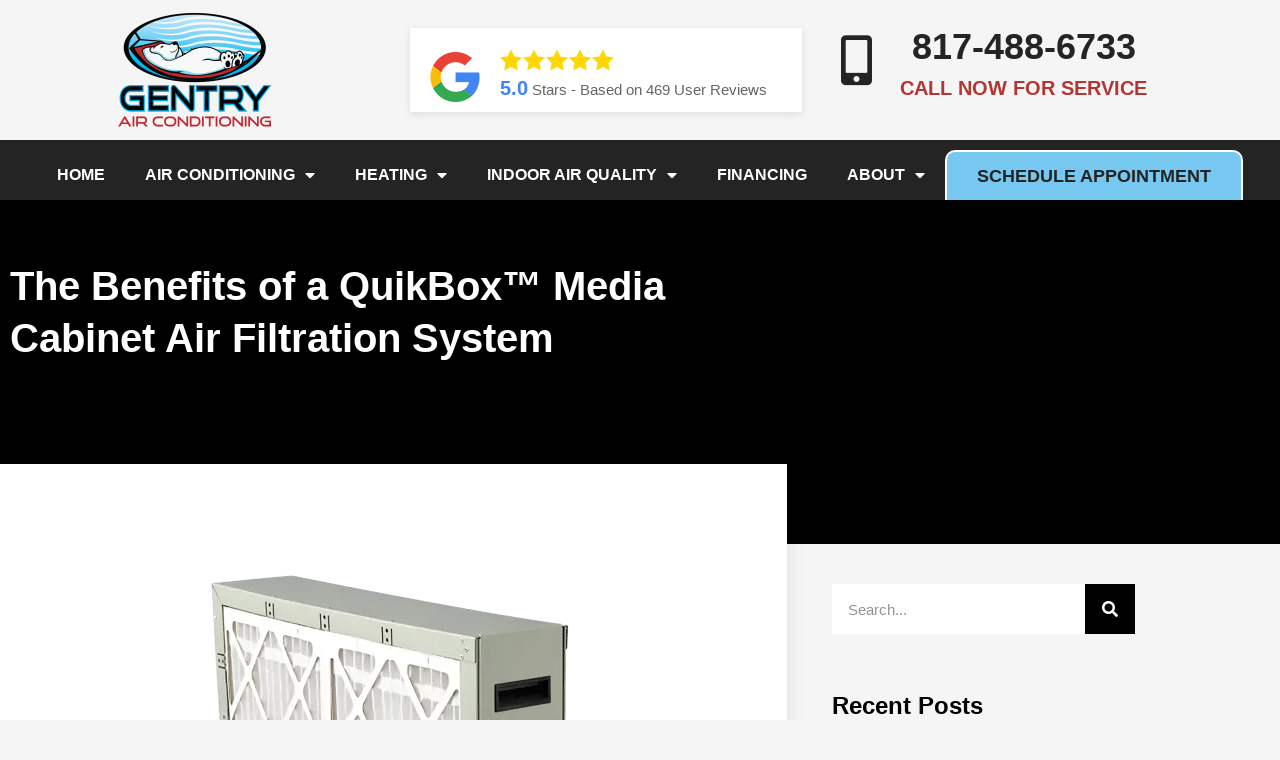

--- FILE ---
content_type: text/html; charset=UTF-8
request_url: https://gentryac.com/the-benefits-of-a-quikbox-media-cabinet-air-filtration-system/
body_size: 13213
content:
<!doctype html><html lang="en-US"><head><meta charset="UTF-8"><meta name="viewport" content="width=device-width, initial-scale=1"><link rel="profile" href="https://gmpg.org/xfn/11"><meta name='robots' content='index, follow, max-image-preview:large, max-snippet:-1, max-video-preview:-1' /><link media="all" href="https://gentryac.com/wp-content/cache/autoptimize/css/autoptimize_8cd7f2d7440a0415a33e2056be052e6f.css" rel="stylesheet"><title>The Benefits of a QuikBox™ Media Cabinet Air Filtration System</title><meta name="description" content="For most of us, an air filter is an air filter. You have one because you need to protect the workings of your HVAC system from dust and dirt." /><link rel="canonical" href="https://gentryac.com/the-benefits-of-a-quikbox-media-cabinet-air-filtration-system/" /><meta property="og:locale" content="en_US" /><meta property="og:type" content="article" /><meta property="og:title" content="The Benefits of a QuikBox™ Media Cabinet Air Filtration System" /><meta property="og:description" content="For most of us, an air filter is an air filter. You have one because you need to protect the workings of your HVAC system from dust and dirt." /><meta property="og:url" content="https://gentryac.com/the-benefits-of-a-quikbox-media-cabinet-air-filtration-system/" /><meta property="og:site_name" content="Gentry AC" /><meta property="article:publisher" content="https://www.facebook.com/gentryac/" /><meta property="article:published_time" content="2021-03-18T16:14:15+00:00" /><meta property="article:modified_time" content="2022-06-09T16:57:04+00:00" /><meta name="author" content="Gentry Air Conditioning" /><meta name="twitter:card" content="summary_large_image" /><meta name="twitter:label1" content="Written by" /><meta name="twitter:data1" content="Gentry Air Conditioning" /><meta name="twitter:label2" content="Est. reading time" /><meta name="twitter:data2" content="3 minutes" /> <script type="application/ld+json" class="yoast-schema-graph">{"@context":"https://schema.org","@graph":[{"@type":"Article","@id":"https://gentryac.com/the-benefits-of-a-quikbox-media-cabinet-air-filtration-system/#article","isPartOf":{"@id":"https://gentryac.com/the-benefits-of-a-quikbox-media-cabinet-air-filtration-system/"},"author":{"name":"Gentry Air Conditioning","@id":"https://gentryac.com/#/schema/person/21b02e515eaa78af593c160b19b1ac2c"},"headline":"The Benefits of a QuikBox™ Media Cabinet Air Filtration System","datePublished":"2021-03-18T16:14:15+00:00","dateModified":"2022-06-09T16:57:04+00:00","mainEntityOfPage":{"@id":"https://gentryac.com/the-benefits-of-a-quikbox-media-cabinet-air-filtration-system/"},"wordCount":586,"publisher":{"@id":"https://gentryac.com/#organization"},"image":{"@id":"https://gentryac.com/the-benefits-of-a-quikbox-media-cabinet-air-filtration-system/#primaryimage"},"thumbnailUrl":"https://gentryac.com/wp-content/uploads/2021/03/quikbox-media-cabinet-lg-1.webp","keywords":["filters","indoor air quality","trane"],"articleSection":["Indoor Air Quality"],"inLanguage":"en-US"},{"@type":"WebPage","@id":"https://gentryac.com/the-benefits-of-a-quikbox-media-cabinet-air-filtration-system/","url":"https://gentryac.com/the-benefits-of-a-quikbox-media-cabinet-air-filtration-system/","name":"The Benefits of a QuikBox™ Media Cabinet Air Filtration System","isPartOf":{"@id":"https://gentryac.com/#website"},"primaryImageOfPage":{"@id":"https://gentryac.com/the-benefits-of-a-quikbox-media-cabinet-air-filtration-system/#primaryimage"},"image":{"@id":"https://gentryac.com/the-benefits-of-a-quikbox-media-cabinet-air-filtration-system/#primaryimage"},"thumbnailUrl":"https://gentryac.com/wp-content/uploads/2021/03/quikbox-media-cabinet-lg-1.webp","datePublished":"2021-03-18T16:14:15+00:00","dateModified":"2022-06-09T16:57:04+00:00","description":"For most of us, an air filter is an air filter. You have one because you need to protect the workings of your HVAC system from dust and dirt.","breadcrumb":{"@id":"https://gentryac.com/the-benefits-of-a-quikbox-media-cabinet-air-filtration-system/#breadcrumb"},"inLanguage":"en-US","potentialAction":[{"@type":"ReadAction","target":["https://gentryac.com/the-benefits-of-a-quikbox-media-cabinet-air-filtration-system/"]}]},{"@type":"ImageObject","inLanguage":"en-US","@id":"https://gentryac.com/the-benefits-of-a-quikbox-media-cabinet-air-filtration-system/#primaryimage","url":"https://gentryac.com/wp-content/uploads/2021/03/quikbox-media-cabinet-lg-1.webp","contentUrl":"https://gentryac.com/wp-content/uploads/2021/03/quikbox-media-cabinet-lg-1.webp","width":380,"height":440},{"@type":"BreadcrumbList","@id":"https://gentryac.com/the-benefits-of-a-quikbox-media-cabinet-air-filtration-system/#breadcrumb","itemListElement":[{"@type":"ListItem","position":1,"name":"Home","item":"https://gentryac.com/"},{"@type":"ListItem","position":2,"name":"The Benefits of a QuikBox™ Media Cabinet Air Filtration System"}]},{"@type":"WebSite","@id":"https://gentryac.com/#website","url":"https://gentryac.com/","name":"Gentry AC","description":"Gentry AC","publisher":{"@id":"https://gentryac.com/#organization"},"potentialAction":[{"@type":"SearchAction","target":{"@type":"EntryPoint","urlTemplate":"https://gentryac.com/?s={search_term_string}"},"query-input":{"@type":"PropertyValueSpecification","valueRequired":true,"valueName":"search_term_string"}}],"inLanguage":"en-US"},{"@type":"Organization","@id":"https://gentryac.com/#organization","name":"Gentry Air Conditioning","url":"https://gentryac.com/","logo":{"@type":"ImageObject","inLanguage":"en-US","@id":"https://gentryac.com/#/schema/logo/image/","url":"https://gentryac.com/wp-content/uploads/2021/08/about-logo.webp","contentUrl":"https://gentryac.com/wp-content/uploads/2021/08/about-logo.webp","width":311,"height":227,"caption":"Gentry Air Conditioning"},"image":{"@id":"https://gentryac.com/#/schema/logo/image/"},"sameAs":["https://www.facebook.com/gentryac/"]},{"@type":"Person","@id":"https://gentryac.com/#/schema/person/21b02e515eaa78af593c160b19b1ac2c","name":"Gentry Air Conditioning","image":{"@type":"ImageObject","inLanguage":"en-US","@id":"https://gentryac.com/#/schema/person/image/","url":"https://secure.gravatar.com/avatar/325fecc883699f740f96881dff2c4e060c14413c6a92ac3068aaac88cf6688dd?s=96&d=mm&r=g","contentUrl":"https://secure.gravatar.com/avatar/325fecc883699f740f96881dff2c4e060c14413c6a92ac3068aaac88cf6688dd?s=96&d=mm&r=g","caption":"Gentry Air Conditioning"}}]}</script> <link rel='dns-prefetch' href='//www.googletagmanager.com' /><link rel="alternate" type="application/rss+xml" title="Gentry AC &raquo; Feed" href="https://gentryac.com/feed/" /><link rel="alternate" type="application/rss+xml" title="Gentry AC &raquo; Comments Feed" href="https://gentryac.com/comments/feed/" /><link rel="alternate" title="oEmbed (JSON)" type="application/json+oembed" href="https://gentryac.com/wp-json/oembed/1.0/embed?url=https%3A%2F%2Fgentryac.com%2Fthe-benefits-of-a-quikbox-media-cabinet-air-filtration-system%2F" /><link rel="alternate" title="oEmbed (XML)" type="text/xml+oembed" href="https://gentryac.com/wp-json/oembed/1.0/embed?url=https%3A%2F%2Fgentryac.com%2Fthe-benefits-of-a-quikbox-media-cabinet-air-filtration-system%2F&#038;format=xml" /><link rel='stylesheet' id='elementor-post-4936-css' href='https://gentryac.com/wp-content/cache/autoptimize/css/autoptimize_single_1b200cb8fd31cc486cb95e2c73f8c909.css?ver=1767625120' media='all' /><link rel='stylesheet' id='elementor-post-4938-css' href='https://gentryac.com/wp-content/cache/autoptimize/css/autoptimize_single_588ff2a2289d8c42069abe9cc86a6b38.css?ver=1767625120' media='all' /><link rel='stylesheet' id='elementor-post-4990-css' href='https://gentryac.com/wp-content/cache/autoptimize/css/autoptimize_single_85e053e2f7cb7c056a5c2943f259f346.css?ver=1767625120' media='all' /><link rel='stylesheet' id='elementor-post-5728-css' href='https://gentryac.com/wp-content/cache/autoptimize/css/autoptimize_single_ff5a022477b9816c4cb7c28aa40a463a.css?ver=1767625196' media='all' /> <script src="https://gentryac.com/wp-includes/js/jquery/jquery.min.js?ver=3.7.1" id="jquery-core-js"></script> <script id="wp-review-slider-pro_plublic-min-js-extra">var wprevpublicjs_script_vars={"wpfb_nonce":"e461948d2c","wpfb_ajaxurl":"https://gentryac.com/wp-admin/admin-ajax.php","wprevpluginsurl":"https://gentryac.com/wp-content/plugins/wp-review-slider-pro","page_id":"4152"};</script> <link rel="https://api.w.org/" href="https://gentryac.com/wp-json/" /><link rel="alternate" title="JSON" type="application/json" href="https://gentryac.com/wp-json/wp/v2/posts/4152" /><link rel="EditURI" type="application/rsd+xml" title="RSD" href="https://gentryac.com/xmlrpc.php?rsd" /><link rel='shortlink' href='https://gentryac.com/?p=4152' /><meta name="generator" content="Site Kit by Google 1.168.0" /><meta name="generator" content="Elementor 3.34.0; features: additional_custom_breakpoints; settings: css_print_method-external, google_font-enabled, font_display-auto"></head><body class="wp-singular post-template-default single single-post postid-4152 single-format-standard wp-custom-logo wp-embed-responsive wp-theme-hello-elementor hello-elementor-default elementor-default elementor-kit-4936 elementor-page-5728"> <a class="skip-link screen-reader-text" href="#content">Skip to content</a><header data-elementor-type="header" data-elementor-id="4938" class="elementor elementor-4938 elementor-location-header" data-elementor-post-type="elementor_library"><section class="elementor-section elementor-top-section elementor-element elementor-element-c02013b elementor-section-boxed elementor-section-height-default elementor-section-height-default" data-id="c02013b" data-element_type="section"><div class="elementor-container elementor-column-gap-default"><div class="elementor-column elementor-col-33 elementor-top-column elementor-element elementor-element-95bdac6" data-id="95bdac6" data-element_type="column"><div class="elementor-widget-wrap elementor-element-populated"><div class="elementor-element elementor-element-0408af8 elementor-widget elementor-widget-image" data-id="0408af8" data-element_type="widget" data-widget_type="image.default"><div class="elementor-widget-container"> <a href="https://gentryac.com/"> <noscript><img src="https://gentryac.com/wp-content/uploads/elementor/thumbs/gentry-01-q0wtr4cniy28w8ay7jb4vedpmjy45wdujxs0biornk.png" title="gentry-01" alt="gentry-01" loading="lazy" /></noscript><img class="lazyload" src='data:image/svg+xml,%3Csvg%20xmlns=%22http://www.w3.org/2000/svg%22%20viewBox=%220%200%20210%20140%22%3E%3C/svg%3E' data-src="https://gentryac.com/wp-content/uploads/elementor/thumbs/gentry-01-q0wtr4cniy28w8ay7jb4vedpmjy45wdujxs0biornk.png" title="gentry-01" alt="gentry-01" loading="lazy" /> </a></div></div></div></div><div class="elementor-column elementor-col-33 elementor-top-column elementor-element elementor-element-637b66d elementor-hidden-mobile" data-id="637b66d" data-element_type="column"><div class="elementor-widget-wrap elementor-element-populated"><div class="elementor-element elementor-element-477844c elementor-hidden-mobile elementor-widget elementor-widget-shortcode" data-id="477844c" data-element_type="widget" data-widget_type="shortcode.default"><div class="elementor-widget-container"><div class="elementor-shortcode"><div class="wprevpro_badge wppro_badge1_DIV_1" id="wprev-badge-2"><div class="wppro_badge1_DIV_2"> <a href="https://gentryac.com/testimonials/" target="_blank" rel="nofollow noopener"><noscript><img src=https://gentryac.com/wp-content/plugins/wp-review-slider-pro/public/partials/imgs/branding-google-badge_50.png  alt="google logo" class="wppro_badge1_IMG_3"></noscript><img src='data:image/svg+xml,%3Csvg%20xmlns=%22http://www.w3.org/2000/svg%22%20viewBox=%220%200%20210%20140%22%3E%3C/svg%3E' data-src=https://gentryac.com/wp-content/plugins/wp-review-slider-pro/public/partials/imgs/branding-google-badge_50.png  alt="google logo" class="lazyload wppro_badge1_IMG_3"></a><span class="wppro_badge1_SPAN_4"></span><div class="wppro_badge1_DIV_5"><div class="wppro_badge1_DIV_stars"> <span class="svgicons svg-wprsp-star-full"></span><span class="svgicons svg-wprsp-star-full"></span><span class="svgicons svg-wprsp-star-full"></span><span class="svgicons svg-wprsp-star-full"></span><span class="svgicons svg-wprsp-star-full"></span></div> <span class="wppro_badge1_DIV_12 b4s12"><span class="wppro_badge1_SPAN_13">5.0</span>&nbsp;Stars - Based on&nbsp;<span class="wppro_badge1_SPAN_15">469&nbsp;</span>User Reviews</span></div></div></div></div></div></div></div></div><div class="elementor-column elementor-col-33 elementor-top-column elementor-element elementor-element-e275d8c" data-id="e275d8c" data-element_type="column"><div class="elementor-widget-wrap elementor-element-populated"><div class="elementor-element elementor-element-4d2130de elementor-position-inline-start elementor-hidden-mobile elementor-view-default elementor-mobile-position-block-start elementor-widget elementor-widget-icon-box" data-id="4d2130de" data-element_type="widget" data-widget_type="icon-box.default"><div class="elementor-widget-container"><div class="elementor-icon-box-wrapper"><div class="elementor-icon-box-icon"> <span  class="elementor-icon"> <i aria-hidden="true" class="fas fa-mobile-alt"></i> </span></div><div class="elementor-icon-box-content"><h3 class="elementor-icon-box-title"> <span  > 817-488-6733 </span></h3><p class="elementor-icon-box-description"> CALL NOW FOR SERVICE</p></div></div></div></div><div class="elementor-element elementor-element-de27ecf elementor-hidden-desktop elementor-hidden-tablet elementor-widget elementor-widget-icon-box" data-id="de27ecf" data-element_type="widget" data-widget_type="icon-box.default"><div class="elementor-widget-container"><div class="elementor-icon-box-wrapper"><div class="elementor-icon-box-content"><h3 class="elementor-icon-box-title"> <span  > 817-488-6733 </span></h3><p class="elementor-icon-box-description"> CALL NOW FOR SERVICE</p></div></div></div></div></div></div></div></section><section class="elementor-section elementor-top-section elementor-element elementor-element-636a4ee elementor-section-content-middle elementor-section-full_width elementor-hidden-tablet elementor-hidden-mobile elementor-section-height-default elementor-section-height-default" data-id="636a4ee" data-element_type="section" data-settings="{&quot;background_background&quot;:&quot;classic&quot;}"><div class="elementor-container elementor-column-gap-default"><div class="elementor-column elementor-col-100 elementor-top-column elementor-element elementor-element-2e833c4" data-id="2e833c4" data-element_type="column"><div class="elementor-widget-wrap elementor-element-populated"><div class="elementor-element elementor-element-91dca35 elementor-widget-mobile__width-auto elementor-hidden-desktop elementor-hidden-tablet elementor-list-item-link-full_width elementor-widget elementor-widget-icon-list" data-id="91dca35" data-element_type="widget" data-widget_type="icon-list.default"><div class="elementor-widget-container"><ul class="elementor-icon-list-items"><li class="elementor-icon-list-item"> <span class="elementor-icon-list-icon"> <i aria-hidden="true" class="fas fa-mobile-alt"></i> </span> <span class="elementor-icon-list-text"> 817-488-6733</span></li></ul></div></div><div class="elementor-element elementor-element-6b344df elementor-widget__width-auto elementor-nav-menu__text-align-center elementor-widget-mobile__width-auto elementor-nav-menu--dropdown-tablet elementor-nav-menu--toggle elementor-nav-menu--burger elementor-widget elementor-widget-nav-menu" data-id="6b344df" data-element_type="widget" data-settings="{&quot;layout&quot;:&quot;horizontal&quot;,&quot;submenu_icon&quot;:{&quot;value&quot;:&quot;&lt;i class=\&quot;fas fa-caret-down\&quot; aria-hidden=\&quot;true\&quot;&gt;&lt;\/i&gt;&quot;,&quot;library&quot;:&quot;fa-solid&quot;},&quot;toggle&quot;:&quot;burger&quot;}" data-widget_type="nav-menu.default"><div class="elementor-widget-container"><nav aria-label="Menu" class="elementor-nav-menu--main elementor-nav-menu__container elementor-nav-menu--layout-horizontal e--pointer-underline e--animation-fade"><ul id="menu-1-6b344df" class="elementor-nav-menu"><li class="menu-item menu-item-type-post_type menu-item-object-page menu-item-home menu-item-4963"><a href="https://gentryac.com/" class="elementor-item">Home</a></li><li class="menu-item menu-item-type-post_type menu-item-object-page menu-item-has-children menu-item-5133"><a href="https://gentryac.com/residential/" class="elementor-item">Air Conditioning</a><ul class="sub-menu elementor-nav-menu--dropdown"><li class="menu-item menu-item-type-post_type menu-item-object-page menu-item-5008"><a href="https://gentryac.com/air-conditioner-repair/" class="elementor-sub-item">Air Conditioner Repair</a></li><li class="menu-item menu-item-type-post_type menu-item-object-page menu-item-5010"><a href="https://gentryac.com/air-conditioner-replacement/" class="elementor-sub-item">Air Conditioner Replacement</a></li><li class="menu-item menu-item-type-post_type menu-item-object-page menu-item-5147"><a href="https://gentryac.com/commercial/" class="elementor-sub-item">Commercial HVAC Services</a></li></ul></li><li class="menu-item menu-item-type-post_type menu-item-object-page menu-item-has-children menu-item-875"><a href="https://gentryac.com/residential/residential-heating/" class="elementor-item">Heating</a><ul class="sub-menu elementor-nav-menu--dropdown"><li class="menu-item menu-item-type-post_type menu-item-object-page menu-item-5136"><a href="https://gentryac.com/heater-repair/" class="elementor-sub-item">Heater Repair</a></li><li class="menu-item menu-item-type-post_type menu-item-object-page menu-item-5137"><a href="https://gentryac.com/residential/heater-replacement/" class="elementor-sub-item">Heater Replacement</a></li><li class="menu-item menu-item-type-post_type menu-item-object-page menu-item-873"><a href="https://gentryac.com/commercial/heating/" class="elementor-sub-item">Commercial Heating</a></li></ul></li><li class="menu-item menu-item-type-post_type menu-item-object-page menu-item-has-children menu-item-2024"><a href="https://gentryac.com/residential/residential-indoor-air-quality/" class="elementor-item">Indoor Air Quality</a><ul class="sub-menu elementor-nav-menu--dropdown"><li class="menu-item menu-item-type-post_type menu-item-object-page menu-item-2324"><a href="https://gentryac.com/residential/duct-work/" class="elementor-sub-item">Duct Work</a></li><li class="menu-item menu-item-type-post_type menu-item-object-page menu-item-2393"><a href="https://gentryac.com/air-handler-installation-and-repair/" class="elementor-sub-item">Air Handlers</a></li></ul></li><li class="menu-item menu-item-type-post_type menu-item-object-page menu-item-814"><a href="https://gentryac.com/financing/" class="elementor-item">Financing</a></li><li class="menu-item menu-item-type-post_type menu-item-object-page menu-item-has-children menu-item-654"><a href="https://gentryac.com/gentry-air-conditioning/" class="elementor-item">About</a><ul class="sub-menu elementor-nav-menu--dropdown"><li class="menu-item menu-item-type-post_type menu-item-object-page menu-item-3291"><a href="https://gentryac.com/trane-products/" class="elementor-sub-item">Trane Products</a></li><li class="menu-item menu-item-type-post_type menu-item-object-page menu-item-827"><a href="https://gentryac.com/testimonials/" class="elementor-sub-item">Reviews</a></li><li class="menu-item menu-item-type-post_type menu-item-object-page current_page_parent menu-item-5578"><a href="https://gentryac.com/blog/" class="elementor-sub-item">Blog</a></li></ul></li></ul></nav><div class="elementor-menu-toggle" role="button" tabindex="0" aria-label="Menu Toggle" aria-expanded="false"> <i aria-hidden="true" role="presentation" class="elementor-menu-toggle__icon--open eicon-menu-bar"></i><i aria-hidden="true" role="presentation" class="elementor-menu-toggle__icon--close eicon-close"></i></div><nav class="elementor-nav-menu--dropdown elementor-nav-menu__container" aria-hidden="true"><ul id="menu-2-6b344df" class="elementor-nav-menu"><li class="menu-item menu-item-type-post_type menu-item-object-page menu-item-home menu-item-4963"><a href="https://gentryac.com/" class="elementor-item" tabindex="-1">Home</a></li><li class="menu-item menu-item-type-post_type menu-item-object-page menu-item-has-children menu-item-5133"><a href="https://gentryac.com/residential/" class="elementor-item" tabindex="-1">Air Conditioning</a><ul class="sub-menu elementor-nav-menu--dropdown"><li class="menu-item menu-item-type-post_type menu-item-object-page menu-item-5008"><a href="https://gentryac.com/air-conditioner-repair/" class="elementor-sub-item" tabindex="-1">Air Conditioner Repair</a></li><li class="menu-item menu-item-type-post_type menu-item-object-page menu-item-5010"><a href="https://gentryac.com/air-conditioner-replacement/" class="elementor-sub-item" tabindex="-1">Air Conditioner Replacement</a></li><li class="menu-item menu-item-type-post_type menu-item-object-page menu-item-5147"><a href="https://gentryac.com/commercial/" class="elementor-sub-item" tabindex="-1">Commercial HVAC Services</a></li></ul></li><li class="menu-item menu-item-type-post_type menu-item-object-page menu-item-has-children menu-item-875"><a href="https://gentryac.com/residential/residential-heating/" class="elementor-item" tabindex="-1">Heating</a><ul class="sub-menu elementor-nav-menu--dropdown"><li class="menu-item menu-item-type-post_type menu-item-object-page menu-item-5136"><a href="https://gentryac.com/heater-repair/" class="elementor-sub-item" tabindex="-1">Heater Repair</a></li><li class="menu-item menu-item-type-post_type menu-item-object-page menu-item-5137"><a href="https://gentryac.com/residential/heater-replacement/" class="elementor-sub-item" tabindex="-1">Heater Replacement</a></li><li class="menu-item menu-item-type-post_type menu-item-object-page menu-item-873"><a href="https://gentryac.com/commercial/heating/" class="elementor-sub-item" tabindex="-1">Commercial Heating</a></li></ul></li><li class="menu-item menu-item-type-post_type menu-item-object-page menu-item-has-children menu-item-2024"><a href="https://gentryac.com/residential/residential-indoor-air-quality/" class="elementor-item" tabindex="-1">Indoor Air Quality</a><ul class="sub-menu elementor-nav-menu--dropdown"><li class="menu-item menu-item-type-post_type menu-item-object-page menu-item-2324"><a href="https://gentryac.com/residential/duct-work/" class="elementor-sub-item" tabindex="-1">Duct Work</a></li><li class="menu-item menu-item-type-post_type menu-item-object-page menu-item-2393"><a href="https://gentryac.com/air-handler-installation-and-repair/" class="elementor-sub-item" tabindex="-1">Air Handlers</a></li></ul></li><li class="menu-item menu-item-type-post_type menu-item-object-page menu-item-814"><a href="https://gentryac.com/financing/" class="elementor-item" tabindex="-1">Financing</a></li><li class="menu-item menu-item-type-post_type menu-item-object-page menu-item-has-children menu-item-654"><a href="https://gentryac.com/gentry-air-conditioning/" class="elementor-item" tabindex="-1">About</a><ul class="sub-menu elementor-nav-menu--dropdown"><li class="menu-item menu-item-type-post_type menu-item-object-page menu-item-3291"><a href="https://gentryac.com/trane-products/" class="elementor-sub-item" tabindex="-1">Trane Products</a></li><li class="menu-item menu-item-type-post_type menu-item-object-page menu-item-827"><a href="https://gentryac.com/testimonials/" class="elementor-sub-item" tabindex="-1">Reviews</a></li><li class="menu-item menu-item-type-post_type menu-item-object-page current_page_parent menu-item-5578"><a href="https://gentryac.com/blog/" class="elementor-sub-item" tabindex="-1">Blog</a></li></ul></li></ul></nav></div></div><div class="elementor-element elementor-element-1d23cd5 elementor-align-justify elementor-widget__width-auto elementor-widget elementor-widget-button" data-id="1d23cd5" data-element_type="widget" data-widget_type="button.default"><div class="elementor-widget-container"><div class="elementor-button-wrapper"> <a class="elementor-button elementor-button-link elementor-size-md" href="https://gentryac.com/contact/"> <span class="elementor-button-content-wrapper"> <span class="elementor-button-text">Schedule Appointment</span> </span> </a></div></div></div></div></div></div></section><section class="elementor-section elementor-top-section elementor-element elementor-element-8f05d8f elementor-hidden-desktop elementor-hidden-tablet elementor-section-boxed elementor-section-height-default elementor-section-height-default" data-id="8f05d8f" data-element_type="section"><div class="elementor-container elementor-column-gap-default"><div class="elementor-column elementor-col-100 elementor-top-column elementor-element elementor-element-020bf10" data-id="020bf10" data-element_type="column"><div class="elementor-widget-wrap elementor-element-populated"><div class="elementor-element elementor-element-9f34dea elementor-widget elementor-widget-shortcode" data-id="9f34dea" data-element_type="widget" data-widget_type="shortcode.default"><div class="elementor-widget-container"><div class="elementor-shortcode"><div data-badgeid="3" class="wprevpro_badge_container" data-onc='url' data-oncurl='https://gentryac.com/testimonials/' data-oncurltarget='new' data-animatedir="" data-animatedelay="" ><div class="wprevpro_badge wppro_badge4_DIV_1 b4s1" id="wprev-badge-3"> <span class="wppro_badge1_DIV_stars b4s2"> <span class="svgicons svg-wprsp-star-full"></span><span class="svgicons svg-wprsp-star-full"></span><span class="svgicons svg-wprsp-star-full"></span><span class="svgicons svg-wprsp-star-full"></span><span class="svgicons svg-wprsp-star-full"></span> </span> <span class="wppro_badge1_DIV_12 b4s12"><span class="wppro_badge1_SPAN_13 b3s13">5.0</span>&nbsp;Stars - Based on&nbsp;<span class="wppro_badge1_A_14_span"><span class="wppro_badge1_SPAN_15">513</span>&nbsp;User Reviews</span></span></div></div></div></div></div></div></div></div></section><section class="elementor-section elementor-top-section elementor-element elementor-element-7994d78 elementor-section-full_width elementor-section-content-middle elementor-hidden-desktop elementor-section-height-default elementor-section-height-default" data-id="7994d78" data-element_type="section" data-settings="{&quot;background_background&quot;:&quot;classic&quot;}"><div class="elementor-container elementor-column-gap-default"><div class="elementor-column elementor-col-100 elementor-top-column elementor-element elementor-element-dc60c91" data-id="dc60c91" data-element_type="column"><div class="elementor-widget-wrap elementor-element-populated"><div class="elementor-element elementor-element-336a192 elementor-widget__width-auto elementor-widget-mobile__width-initial elementor-nav-menu--stretch elementor-widget-tablet__width-initial elementor-nav-menu--dropdown-tablet elementor-nav-menu__text-align-aside elementor-nav-menu--toggle elementor-nav-menu--burger elementor-widget elementor-widget-nav-menu" data-id="336a192" data-element_type="widget" data-settings="{&quot;full_width&quot;:&quot;stretch&quot;,&quot;layout&quot;:&quot;horizontal&quot;,&quot;submenu_icon&quot;:{&quot;value&quot;:&quot;&lt;i class=\&quot;fas fa-caret-down\&quot; aria-hidden=\&quot;true\&quot;&gt;&lt;\/i&gt;&quot;,&quot;library&quot;:&quot;fa-solid&quot;},&quot;toggle&quot;:&quot;burger&quot;}" data-widget_type="nav-menu.default"><div class="elementor-widget-container"><nav aria-label="Menu" class="elementor-nav-menu--main elementor-nav-menu__container elementor-nav-menu--layout-horizontal e--pointer-underline e--animation-fade"><ul id="menu-1-336a192" class="elementor-nav-menu"><li class="menu-item menu-item-type-post_type menu-item-object-page menu-item-home menu-item-4963"><a href="https://gentryac.com/" class="elementor-item">Home</a></li><li class="menu-item menu-item-type-post_type menu-item-object-page menu-item-has-children menu-item-5133"><a href="https://gentryac.com/residential/" class="elementor-item">Air Conditioning</a><ul class="sub-menu elementor-nav-menu--dropdown"><li class="menu-item menu-item-type-post_type menu-item-object-page menu-item-5008"><a href="https://gentryac.com/air-conditioner-repair/" class="elementor-sub-item">Air Conditioner Repair</a></li><li class="menu-item menu-item-type-post_type menu-item-object-page menu-item-5010"><a href="https://gentryac.com/air-conditioner-replacement/" class="elementor-sub-item">Air Conditioner Replacement</a></li><li class="menu-item menu-item-type-post_type menu-item-object-page menu-item-5147"><a href="https://gentryac.com/commercial/" class="elementor-sub-item">Commercial HVAC Services</a></li></ul></li><li class="menu-item menu-item-type-post_type menu-item-object-page menu-item-has-children menu-item-875"><a href="https://gentryac.com/residential/residential-heating/" class="elementor-item">Heating</a><ul class="sub-menu elementor-nav-menu--dropdown"><li class="menu-item menu-item-type-post_type menu-item-object-page menu-item-5136"><a href="https://gentryac.com/heater-repair/" class="elementor-sub-item">Heater Repair</a></li><li class="menu-item menu-item-type-post_type menu-item-object-page menu-item-5137"><a href="https://gentryac.com/residential/heater-replacement/" class="elementor-sub-item">Heater Replacement</a></li><li class="menu-item menu-item-type-post_type menu-item-object-page menu-item-873"><a href="https://gentryac.com/commercial/heating/" class="elementor-sub-item">Commercial Heating</a></li></ul></li><li class="menu-item menu-item-type-post_type menu-item-object-page menu-item-has-children menu-item-2024"><a href="https://gentryac.com/residential/residential-indoor-air-quality/" class="elementor-item">Indoor Air Quality</a><ul class="sub-menu elementor-nav-menu--dropdown"><li class="menu-item menu-item-type-post_type menu-item-object-page menu-item-2324"><a href="https://gentryac.com/residential/duct-work/" class="elementor-sub-item">Duct Work</a></li><li class="menu-item menu-item-type-post_type menu-item-object-page menu-item-2393"><a href="https://gentryac.com/air-handler-installation-and-repair/" class="elementor-sub-item">Air Handlers</a></li></ul></li><li class="menu-item menu-item-type-post_type menu-item-object-page menu-item-814"><a href="https://gentryac.com/financing/" class="elementor-item">Financing</a></li><li class="menu-item menu-item-type-post_type menu-item-object-page menu-item-has-children menu-item-654"><a href="https://gentryac.com/gentry-air-conditioning/" class="elementor-item">About</a><ul class="sub-menu elementor-nav-menu--dropdown"><li class="menu-item menu-item-type-post_type menu-item-object-page menu-item-3291"><a href="https://gentryac.com/trane-products/" class="elementor-sub-item">Trane Products</a></li><li class="menu-item menu-item-type-post_type menu-item-object-page menu-item-827"><a href="https://gentryac.com/testimonials/" class="elementor-sub-item">Reviews</a></li><li class="menu-item menu-item-type-post_type menu-item-object-page current_page_parent menu-item-5578"><a href="https://gentryac.com/blog/" class="elementor-sub-item">Blog</a></li></ul></li></ul></nav><div class="elementor-menu-toggle" role="button" tabindex="0" aria-label="Menu Toggle" aria-expanded="false"> <i aria-hidden="true" role="presentation" class="elementor-menu-toggle__icon--open eicon-menu-bar"></i><i aria-hidden="true" role="presentation" class="elementor-menu-toggle__icon--close eicon-close"></i></div><nav class="elementor-nav-menu--dropdown elementor-nav-menu__container" aria-hidden="true"><ul id="menu-2-336a192" class="elementor-nav-menu"><li class="menu-item menu-item-type-post_type menu-item-object-page menu-item-home menu-item-4963"><a href="https://gentryac.com/" class="elementor-item" tabindex="-1">Home</a></li><li class="menu-item menu-item-type-post_type menu-item-object-page menu-item-has-children menu-item-5133"><a href="https://gentryac.com/residential/" class="elementor-item" tabindex="-1">Air Conditioning</a><ul class="sub-menu elementor-nav-menu--dropdown"><li class="menu-item menu-item-type-post_type menu-item-object-page menu-item-5008"><a href="https://gentryac.com/air-conditioner-repair/" class="elementor-sub-item" tabindex="-1">Air Conditioner Repair</a></li><li class="menu-item menu-item-type-post_type menu-item-object-page menu-item-5010"><a href="https://gentryac.com/air-conditioner-replacement/" class="elementor-sub-item" tabindex="-1">Air Conditioner Replacement</a></li><li class="menu-item menu-item-type-post_type menu-item-object-page menu-item-5147"><a href="https://gentryac.com/commercial/" class="elementor-sub-item" tabindex="-1">Commercial HVAC Services</a></li></ul></li><li class="menu-item menu-item-type-post_type menu-item-object-page menu-item-has-children menu-item-875"><a href="https://gentryac.com/residential/residential-heating/" class="elementor-item" tabindex="-1">Heating</a><ul class="sub-menu elementor-nav-menu--dropdown"><li class="menu-item menu-item-type-post_type menu-item-object-page menu-item-5136"><a href="https://gentryac.com/heater-repair/" class="elementor-sub-item" tabindex="-1">Heater Repair</a></li><li class="menu-item menu-item-type-post_type menu-item-object-page menu-item-5137"><a href="https://gentryac.com/residential/heater-replacement/" class="elementor-sub-item" tabindex="-1">Heater Replacement</a></li><li class="menu-item menu-item-type-post_type menu-item-object-page menu-item-873"><a href="https://gentryac.com/commercial/heating/" class="elementor-sub-item" tabindex="-1">Commercial Heating</a></li></ul></li><li class="menu-item menu-item-type-post_type menu-item-object-page menu-item-has-children menu-item-2024"><a href="https://gentryac.com/residential/residential-indoor-air-quality/" class="elementor-item" tabindex="-1">Indoor Air Quality</a><ul class="sub-menu elementor-nav-menu--dropdown"><li class="menu-item menu-item-type-post_type menu-item-object-page menu-item-2324"><a href="https://gentryac.com/residential/duct-work/" class="elementor-sub-item" tabindex="-1">Duct Work</a></li><li class="menu-item menu-item-type-post_type menu-item-object-page menu-item-2393"><a href="https://gentryac.com/air-handler-installation-and-repair/" class="elementor-sub-item" tabindex="-1">Air Handlers</a></li></ul></li><li class="menu-item menu-item-type-post_type menu-item-object-page menu-item-814"><a href="https://gentryac.com/financing/" class="elementor-item" tabindex="-1">Financing</a></li><li class="menu-item menu-item-type-post_type menu-item-object-page menu-item-has-children menu-item-654"><a href="https://gentryac.com/gentry-air-conditioning/" class="elementor-item" tabindex="-1">About</a><ul class="sub-menu elementor-nav-menu--dropdown"><li class="menu-item menu-item-type-post_type menu-item-object-page menu-item-3291"><a href="https://gentryac.com/trane-products/" class="elementor-sub-item" tabindex="-1">Trane Products</a></li><li class="menu-item menu-item-type-post_type menu-item-object-page menu-item-827"><a href="https://gentryac.com/testimonials/" class="elementor-sub-item" tabindex="-1">Reviews</a></li><li class="menu-item menu-item-type-post_type menu-item-object-page current_page_parent menu-item-5578"><a href="https://gentryac.com/blog/" class="elementor-sub-item" tabindex="-1">Blog</a></li></ul></li></ul></nav></div></div><div class="elementor-element elementor-element-9815d03 elementor-align-justify elementor-widget__width-auto elementor-mobile-align-right elementor-widget elementor-widget-button" data-id="9815d03" data-element_type="widget" data-widget_type="button.default"><div class="elementor-widget-container"><div class="elementor-button-wrapper"> <a class="elementor-button elementor-button-link elementor-size-xs" href="https://gentryac.com/contact/"> <span class="elementor-button-content-wrapper"> <span class="elementor-button-text">Schedule Appointment</span> </span> </a></div></div></div></div></div></div></section></header><div data-elementor-type="single-post" data-elementor-id="5728" class="elementor elementor-5728 elementor-location-single post-4152 post type-post status-publish format-standard has-post-thumbnail hentry category-indoor-air-quality tag-filters tag-indoor-air-quality tag-trane" data-elementor-post-type="elementor_library"><section class="elementor-section elementor-top-section elementor-element elementor-element-40e83dcf elementor-section-boxed elementor-section-height-default elementor-section-height-default" data-id="40e83dcf" data-element_type="section" data-settings="{&quot;background_background&quot;:&quot;classic&quot;}"><div class="elementor-container elementor-column-gap-default"><div class="elementor-column elementor-col-100 elementor-top-column elementor-element elementor-element-2a1ae9b3" data-id="2a1ae9b3" data-element_type="column"><div class="elementor-widget-wrap elementor-element-populated"><div class="elementor-element elementor-element-d85be0f elementor-widget elementor-widget-theme-post-title elementor-page-title elementor-widget-heading" data-id="d85be0f" data-element_type="widget" data-widget_type="theme-post-title.default"><div class="elementor-widget-container"><h1 class="elementor-heading-title elementor-size-default">The Benefits of a QuikBox™ Media Cabinet Air Filtration System</h1></div></div></div></div></div></section><section class="elementor-section elementor-top-section elementor-element elementor-element-47126420 elementor-section-boxed elementor-section-height-default elementor-section-height-default" data-id="47126420" data-element_type="section"><div class="elementor-container elementor-column-gap-default"><div class="elementor-column elementor-col-66 elementor-top-column elementor-element elementor-element-64aae53a" data-id="64aae53a" data-element_type="column" data-settings="{&quot;background_background&quot;:&quot;classic&quot;}"><div class="elementor-widget-wrap elementor-element-populated"><div class="elementor-element elementor-element-77bd855b elementor-widget elementor-widget-facebook-button" data-id="77bd855b" data-element_type="widget" data-widget_type="facebook-button.default"><div class="elementor-widget-container"><div data-layout="standard" data-colorscheme="light" data-size="small" data-show-faces="false" class="elementor-facebook-widget fb-like" data-href="https://gentryac.com?p=4152" data-share="false" data-action="like"></div></div></div><div class="elementor-element elementor-element-ee4ff3a elementor-widget elementor-widget-theme-post-featured-image elementor-widget-image" data-id="ee4ff3a" data-element_type="widget" data-widget_type="theme-post-featured-image.default"><div class="elementor-widget-container"> <noscript><img width="380" height="440" src="https://gentryac.com/wp-content/uploads/2021/03/quikbox-media-cabinet-lg-1.webp" class="attachment-large size-large wp-image-4525" alt="" /></noscript><img width="380" height="440" src='data:image/svg+xml,%3Csvg%20xmlns=%22http://www.w3.org/2000/svg%22%20viewBox=%220%200%20380%20440%22%3E%3C/svg%3E' data-src="https://gentryac.com/wp-content/uploads/2021/03/quikbox-media-cabinet-lg-1.webp" class="lazyload attachment-large size-large wp-image-4525" alt="" /></div></div><div class="elementor-element elementor-element-a94b705 elementor-widget elementor-widget-theme-post-content" data-id="a94b705" data-element_type="widget" data-widget_type="theme-post-content.default"><div class="elementor-widget-container"><p>For most of us, an air filter is an air filter. You have one because you need one to protect the inner workings of your HVAC <a href="https://gentryac.com/wp-content/uploads/2021/03/quikbox-media-cabinet-lg-1.webp"><img fetchpriority="high" fetchpriority="high" decoding="async" class="wp-image-4525 size-full alignright" src="https://gentryac.com/wp-content/uploads/2021/03/quikbox-media-cabinet-lg-1.webp" alt="" width="380" height="440" /></a>system from dust and dirt. Air filters are often given very little thought. Now however, we know a lot more about indoor air quality, especially during the last year thanks to the coronavirus pandemic. We&#8217;ve learned that viruses, allergens, and volatile organic compounds (VOCs) tend to accumulate inside indoor air. We know that we need a way to remove these contaminants from our homes.</p><p>Most people use <a href="https://gentryac.com/all-about-air-filters/">typical 1&#8243; air filters</a>, and they do an okay job of keeping dust and particulates out of your HVAC equipment. They&#8217;re also cheap and readily available.</p><p>However, when you use a 1&#8243; air filter, there are also drawbacks:</p><p><strong>High static pressure</strong><br /> 1&#8243; filters are available in a variety of MERV ratings. MERV, of course, is a measurement of a filter&#8217;s ability to filter out contaminants. It stands for Minimum Efficiency Reporting Value. The higher the MERV, the smaller the contaminants it can remove from the air.</p><p>Unfortunately, pleated 1&#8243; filters with MERV values above 12 can increase the static pressure in your HVAC system. Raise the static pressure enough, and you&#8217;ll inhibit airflow. This often leads to serious discomfort, not to mention equipment problems.</p><p><strong>Inadequate filtration</strong><br /> To avoid raising static pressure, you might be tempted to use a low-MERV, non-pleated 1&#8243; filter. That filter might keep your HVAC system clean, but it won&#8217;t keep your indoor air very clean! It&#8217;s just really hard to balance adequate air cleaning (MERV values) with minimizing airflow restrictions.</p><p><strong>Poor filter racks</strong><br /> Unfortunately, there&#8217;s a lot of bad design around 1&#8243; filter assemblies. If your filter rack doesn&#8217;t hold the filter just right, air will go around the filter. In other words, a lot of your air will be unfiltered. MERV 0. We see it all the time.</p><p><strong>Frequent filter changes</strong><br /> In most cases, you&#8217;ll have to change the 1&#8243; filter very frequently &#8211; every 60 to 90 days depending on how much you run your AC and heat.</p><p>Media filters offer the filtration performance you want without the downsides. Basically, you get high-MERV filtration with zero negative consequences for static pressure and airflow. If that sounds like what you&#8217;re looking for, the media filter is your answer.</p><p>There are different brands and types of media filters out there, but the one we like most is the Trane QuikBox™ Media Cabinet.</p><p>High-MERV 1&#8243; filters simply don&#8217;t have enough surface area to provide good filtration performance and airflow performance at the same time. A media filter is more than 1&#8243; thick. It&#8217;s got enough surface area to prevent significant static pressure increases while also filtering bacteria and allergens as small as 0.3 microns.</p><p>For efficient removal of household dust and allergens a QuikBox™ air filter is a sensible and affordable solution for all homes. Their perfect fit design filters, available in nine sizes, match Trane equipment for neat and easy install.</p><p>A Trane Quikbox™ air filter is an integral part of a whole home comfort system that protects your equipment as well as your family by filtering dust and allergens from the air you breathe! Even better, the Quikbox™ filter can last up to 6 months and is easily replaceable by you or your installer.</p><p>Give our friendly experienced professionals at <a href="https://gentryac.com/contact/">Gentry Air Conditioning</a> a shout if this system upgrade sounds like the right fit for you! We are here to help.</p><div class='yarpp yarpp-related yarpp-related-website yarpp-template-thumbnails'><h3>Related posts:</h3><div class="yarpp-thumbnails-horizontal"> <a class='yarpp-thumbnail' rel='norewrite' href='https://gentryac.com/all-about-air-filters/' title='All About Air Filters'> <noscript><img width="150" height="150" src="https://gentryac.com/wp-content/uploads/2019/12/air-filters-150x150.jpg" class="attachment-thumbnail size-thumbnail wp-post-image" alt="Air Filters" data-pin-nopin="true" /></noscript><img width="150" height="150" src='data:image/svg+xml,%3Csvg%20xmlns=%22http://www.w3.org/2000/svg%22%20viewBox=%220%200%20150%20150%22%3E%3C/svg%3E' data-src="https://gentryac.com/wp-content/uploads/2019/12/air-filters-150x150.jpg" class="lazyload attachment-thumbnail size-thumbnail wp-post-image" alt="Air Filters" data-pin-nopin="true" /><span class="yarpp-thumbnail-title">All About Air Filters</span></a> <a class='yarpp-thumbnail' rel='norewrite' href='https://gentryac.com/allergies-giving-you-trouble-benefits-of-an-electronic-air-cleaner/' title='Allergies Giving You Trouble? Benefits of an Electronic Air Cleaner '> <noscript><img loading="lazy" width="150" height="150" src="https://gentryac.com/wp-content/uploads/2019/01/allergies-2-150x150.jpg" class="attachment-thumbnail size-thumbnail wp-post-image" alt="" data-pin-nopin="true" srcset="https://gentryac.com/wp-content/uploads/2019/01/allergies-2-150x150.jpg 150w, https://gentryac.com/wp-content/uploads/2019/01/allergies-2-120x120.jpg 120w" sizes="(max-width: 150px) 100vw, 150px" /></noscript><img loading="lazy" width="150" height="150" src='data:image/svg+xml,%3Csvg%20xmlns=%22http://www.w3.org/2000/svg%22%20viewBox=%220%200%20150%20150%22%3E%3C/svg%3E' data-src="https://gentryac.com/wp-content/uploads/2019/01/allergies-2-150x150.jpg" class="lazyload attachment-thumbnail size-thumbnail wp-post-image" alt="" data-pin-nopin="true" data-srcset="https://gentryac.com/wp-content/uploads/2019/01/allergies-2-150x150.jpg 150w, https://gentryac.com/wp-content/uploads/2019/01/allergies-2-120x120.jpg 120w" data-sizes="(max-width: 150px) 100vw, 150px" /><span class="yarpp-thumbnail-title">Allergies Giving You Trouble? Benefits of an Electronic Air Cleaner </span></a> <a class='yarpp-thumbnail' rel='norewrite' href='https://gentryac.com/trane-cleaneffects-air-cleaner-and-the-upcoming-flu-season/' title='Trane CleanEffects™ Air Cleaner and the Upcoming Flu Season'> <noscript><img loading="lazy" width="150" height="150" src="https://gentryac.com/wp-content/uploads/2021/08/indoor-sickness-150x150.jpg" class="attachment-thumbnail size-thumbnail wp-post-image" alt="" data-pin-nopin="true" /></noscript><img loading="lazy" width="150" height="150" src='data:image/svg+xml,%3Csvg%20xmlns=%22http://www.w3.org/2000/svg%22%20viewBox=%220%200%20150%20150%22%3E%3C/svg%3E' data-src="https://gentryac.com/wp-content/uploads/2021/08/indoor-sickness-150x150.jpg" class="lazyload attachment-thumbnail size-thumbnail wp-post-image" alt="" data-pin-nopin="true" /><span class="yarpp-thumbnail-title">Trane CleanEffects™ Air Cleaner and the Upcoming Flu Season</span></a> <a class='yarpp-thumbnail' rel='norewrite' href='https://gentryac.com/common-air-filter-questions/' title='Common Air Filter Questions'> <noscript><img loading="lazy" width="150" height="150" src="https://gentryac.com/wp-content/uploads/2022/06/filter-150x150.jpg" class="attachment-thumbnail size-thumbnail wp-post-image" alt="" data-pin-nopin="true" srcset="https://gentryac.com/wp-content/uploads/2022/06/filter-150x150.jpg 150w, https://gentryac.com/wp-content/uploads/2022/06/filter-120x120.jpg 120w" sizes="(max-width: 150px) 100vw, 150px" /></noscript><img loading="lazy" width="150" height="150" src='data:image/svg+xml,%3Csvg%20xmlns=%22http://www.w3.org/2000/svg%22%20viewBox=%220%200%20150%20150%22%3E%3C/svg%3E' data-src="https://gentryac.com/wp-content/uploads/2022/06/filter-150x150.jpg" class="lazyload attachment-thumbnail size-thumbnail wp-post-image" alt="" data-pin-nopin="true" data-srcset="https://gentryac.com/wp-content/uploads/2022/06/filter-150x150.jpg 150w, https://gentryac.com/wp-content/uploads/2022/06/filter-120x120.jpg 120w" data-sizes="(max-width: 150px) 100vw, 150px" /><span class="yarpp-thumbnail-title">Common Air Filter Questions</span></a> <a class='yarpp-thumbnail' rel='norewrite' href='https://gentryac.com/do-you-suffer-from-allergy-problems/' title='Do You Suffer From Allergy Problems?'> <noscript><img loading="lazy" width="150" height="150" src="https://gentryac.com/wp-content/uploads/2017/11/cleaneffects-lg400-150x150.jpg" class="attachment-thumbnail size-thumbnail wp-post-image" alt="" data-pin-nopin="true" srcset="https://gentryac.com/wp-content/uploads/2017/11/cleaneffects-lg400-150x150.jpg 150w, https://gentryac.com/wp-content/uploads/2017/11/cleaneffects-lg400-120x120.jpg 120w" sizes="(max-width: 150px) 100vw, 150px" /></noscript><img loading="lazy" width="150" height="150" src='data:image/svg+xml,%3Csvg%20xmlns=%22http://www.w3.org/2000/svg%22%20viewBox=%220%200%20150%20150%22%3E%3C/svg%3E' data-src="https://gentryac.com/wp-content/uploads/2017/11/cleaneffects-lg400-150x150.jpg" class="lazyload attachment-thumbnail size-thumbnail wp-post-image" alt="" data-pin-nopin="true" data-srcset="https://gentryac.com/wp-content/uploads/2017/11/cleaneffects-lg400-150x150.jpg 150w, https://gentryac.com/wp-content/uploads/2017/11/cleaneffects-lg400-120x120.jpg 120w" data-sizes="(max-width: 150px) 100vw, 150px" /><span class="yarpp-thumbnail-title">Do You Suffer From Allergy Problems?</span></a></div></div></div></div></div></div><div class="elementor-column elementor-col-33 elementor-top-column elementor-element elementor-element-12b0bf91" data-id="12b0bf91" data-element_type="column"><div class="elementor-widget-wrap elementor-element-populated"><div class="elementor-element elementor-element-6969dfe elementor-search-form--skin-classic elementor-search-form--button-type-icon elementor-search-form--icon-search elementor-widget elementor-widget-search-form" data-id="6969dfe" data-element_type="widget" data-settings="{&quot;skin&quot;:&quot;classic&quot;}" data-widget_type="search-form.default"><div class="elementor-widget-container"> <search role="search"><form class="elementor-search-form" action="https://gentryac.com" method="get"><div class="elementor-search-form__container"> <label class="elementor-screen-only" for="elementor-search-form-6969dfe">Search</label> <input id="elementor-search-form-6969dfe" placeholder="Search..." class="elementor-search-form__input" type="search" name="s" value=""> <button class="elementor-search-form__submit" type="submit" aria-label="Search"> <i aria-hidden="true" class="fas fa-search"></i> </button></div></form> </search></div></div><div class="elementor-element elementor-element-5a73de5b elementor-widget elementor-widget-heading" data-id="5a73de5b" data-element_type="widget" data-widget_type="heading.default"><div class="elementor-widget-container"><h4 class="elementor-heading-title elementor-size-default">Recent Posts</h4></div></div><div class="elementor-element elementor-element-6f3438c1 elementor-grid-1 elementor-posts--thumbnail-left elementor-grid-tablet-2 elementor-grid-mobile-1 elementor-widget elementor-widget-posts" data-id="6f3438c1" data-element_type="widget" data-settings="{&quot;classic_columns&quot;:&quot;1&quot;,&quot;classic_row_gap&quot;:{&quot;unit&quot;:&quot;px&quot;,&quot;size&quot;:20,&quot;sizes&quot;:[]},&quot;classic_columns_tablet&quot;:&quot;2&quot;,&quot;classic_columns_mobile&quot;:&quot;1&quot;,&quot;classic_row_gap_tablet&quot;:{&quot;unit&quot;:&quot;px&quot;,&quot;size&quot;:&quot;&quot;,&quot;sizes&quot;:[]},&quot;classic_row_gap_mobile&quot;:{&quot;unit&quot;:&quot;px&quot;,&quot;size&quot;:&quot;&quot;,&quot;sizes&quot;:[]}}" data-widget_type="posts.classic"><div class="elementor-widget-container"><div class="elementor-posts-container elementor-posts elementor-posts--skin-classic elementor-grid" role="list"><article class="elementor-post elementor-grid-item post-7928 post type-post status-publish format-standard has-post-thumbnail hentry category-uncategorized" role="listitem"> <a class="elementor-post__thumbnail__link" href="https://gentryac.com/choosing-the-perfect-hvac-system-for-your-home/" tabindex="-1" ><div class="elementor-post__thumbnail"><noscript><img loading="lazy" width="300" height="121" src="https://gentryac.com/wp-content/uploads/2025/04/Choosing-the-right-HVAC-300x121.jpg" class="attachment-medium size-medium wp-image-7929" alt="choosing the right HVAC system for your home" /></noscript><img loading="lazy" width="300" height="121" src='data:image/svg+xml,%3Csvg%20xmlns=%22http://www.w3.org/2000/svg%22%20viewBox=%220%200%20300%20121%22%3E%3C/svg%3E' data-src="https://gentryac.com/wp-content/uploads/2025/04/Choosing-the-right-HVAC-300x121.jpg" class="lazyload attachment-medium size-medium wp-image-7929" alt="choosing the right HVAC system for your home" /></div> </a><div class="elementor-post__text"><h3 class="elementor-post__title"> <a href="https://gentryac.com/choosing-the-perfect-hvac-system-for-your-home/" > Choosing the Perfect HVAC System for Your Home </a></h3> <a class="elementor-post__read-more" href="https://gentryac.com/choosing-the-perfect-hvac-system-for-your-home/" aria-label="Read more about Choosing the Perfect HVAC System for Your Home" tabindex="-1" > Read More » </a></div></article><article class="elementor-post elementor-grid-item post-7925 post type-post status-publish format-standard has-post-thumbnail hentry category-indoor-air-quality" role="listitem"> <a class="elementor-post__thumbnail__link" href="https://gentryac.com/simple-steps-to-enhance-your-homes-air-quality/" tabindex="-1" ><div class="elementor-post__thumbnail"><noscript><img loading="lazy" width="300" height="200" src="https://gentryac.com/wp-content/uploads/2025/04/Good-Air-Quality-for-your-home-300x200.jpg" class="attachment-medium size-medium wp-image-7926" alt="Good Air Quality for you home" /></noscript><img loading="lazy" width="300" height="200" src='data:image/svg+xml,%3Csvg%20xmlns=%22http://www.w3.org/2000/svg%22%20viewBox=%220%200%20300%20200%22%3E%3C/svg%3E' data-src="https://gentryac.com/wp-content/uploads/2025/04/Good-Air-Quality-for-your-home-300x200.jpg" class="lazyload attachment-medium size-medium wp-image-7926" alt="Good Air Quality for you home" /></div> </a><div class="elementor-post__text"><h3 class="elementor-post__title"> <a href="https://gentryac.com/simple-steps-to-enhance-your-homes-air-quality/" > Simple Steps to Enhance Your Home&#8217;s Air Quality </a></h3> <a class="elementor-post__read-more" href="https://gentryac.com/simple-steps-to-enhance-your-homes-air-quality/" aria-label="Read more about Simple Steps to Enhance Your Home&#8217;s Air Quality" tabindex="-1" > Read More » </a></div></article><article class="elementor-post elementor-grid-item post-7922 post type-post status-publish format-standard has-post-thumbnail hentry category-maintenance" role="listitem"> <a class="elementor-post__thumbnail__link" href="https://gentryac.com/why-is-my-ac-running-constantly/" tabindex="-1" ><div class="elementor-post__thumbnail"><noscript><img loading="lazy" width="300" height="210" src="https://gentryac.com/wp-content/uploads/2025/04/AC-Running-and-Confused-300x210.jpg" class="attachment-medium size-medium wp-image-7923" alt="Why is my AC constantly running?" /></noscript><img loading="lazy" width="300" height="210" src='data:image/svg+xml,%3Csvg%20xmlns=%22http://www.w3.org/2000/svg%22%20viewBox=%220%200%20300%20210%22%3E%3C/svg%3E' data-src="https://gentryac.com/wp-content/uploads/2025/04/AC-Running-and-Confused-300x210.jpg" class="lazyload attachment-medium size-medium wp-image-7923" alt="Why is my AC constantly running?" /></div> </a><div class="elementor-post__text"><h3 class="elementor-post__title"> <a href="https://gentryac.com/why-is-my-ac-running-constantly/" > Why is My AC Running Constantly? </a></h3> <a class="elementor-post__read-more" href="https://gentryac.com/why-is-my-ac-running-constantly/" aria-label="Read more about Why is My AC Running Constantly?" tabindex="-1" > Read More » </a></div></article></div></div></div><div class="elementor-element elementor-element-99cf4ce elementor-widget elementor-widget-heading" data-id="99cf4ce" data-element_type="widget" data-widget_type="heading.default"><div class="elementor-widget-container"><h4 class="elementor-heading-title elementor-size-default">Contact Us</h4></div></div><div class="elementor-element elementor-element-0b20343 elementor-button-align-stretch elementor-widget elementor-widget-global elementor-global-7496 elementor-widget-form" data-id="0b20343" data-element_type="widget" data-settings="{&quot;step_next_label&quot;:&quot;Next&quot;,&quot;step_previous_label&quot;:&quot;Previous&quot;,&quot;button_width&quot;:&quot;100&quot;,&quot;step_type&quot;:&quot;number_text&quot;,&quot;step_icon_shape&quot;:&quot;circle&quot;}" data-widget_type="form.default"><div class="elementor-widget-container"><form class="elementor-form" method="post" name="New Form" aria-label="New Form"> <input type="hidden" name="post_id" value="5728"/> <input type="hidden" name="form_id" value="0b20343"/> <input type="hidden" name="referer_title" value="The Benefits of a QuikBox™ Media Cabinet Air Filtration System" /> <input type="hidden" name="queried_id" value="4152"/><div class="elementor-form-fields-wrapper elementor-labels-"><div class="elementor-field-type-text elementor-field-group elementor-column elementor-field-group-name elementor-col-100 elementor-field-required"> <label for="form-field-name" class="elementor-field-label elementor-screen-only"> Name </label> <input size="1" type="text" name="form_fields[name]" id="form-field-name" class="elementor-field elementor-size-sm  elementor-field-textual" placeholder="Name" required="required"></div><div class="elementor-field-type-email elementor-field-group elementor-column elementor-field-group-email elementor-col-100 elementor-field-required"> <label for="form-field-email" class="elementor-field-label elementor-screen-only"> Email </label> <input size="1" type="email" name="form_fields[email]" id="form-field-email" class="elementor-field elementor-size-sm  elementor-field-textual" placeholder="Email" required="required"></div><div class="elementor-field-type-tel elementor-field-group elementor-column elementor-field-group-field_6a404ec elementor-col-100 elementor-field-required"> <label for="form-field-field_6a404ec" class="elementor-field-label elementor-screen-only"> Phone Number </label> <input size="1" type="tel" name="form_fields[field_6a404ec]" id="form-field-field_6a404ec" class="elementor-field elementor-size-sm  elementor-field-textual" placeholder="Phone Number" required="required" pattern="[0-9()#&amp;+*-=.]+" title="Only numbers and phone characters (#, -, *, etc) are accepted."></div><div class="elementor-field-type-text elementor-field-group elementor-column elementor-field-group-field_d105dff elementor-col-100 elementor-field-required"> <label for="form-field-field_d105dff" class="elementor-field-label elementor-screen-only"> Address + City </label> <input size="1" type="text" name="form_fields[field_d105dff]" id="form-field-field_d105dff" class="elementor-field elementor-size-sm  elementor-field-textual" placeholder="Address + City" required="required"></div><div class="elementor-field-type-textarea elementor-field-group elementor-column elementor-field-group-message elementor-col-100 elementor-field-required"> <label for="form-field-message" class="elementor-field-label elementor-screen-only"> Message </label><textarea class="elementor-field-textual elementor-field  elementor-size-sm" name="form_fields[message]" id="form-field-message" rows="4" placeholder="Message" required="required"></textarea></div><div class="elementor-field-type-recaptcha elementor-field-group elementor-column elementor-field-group-field_a49dc66 elementor-col-100"><div class="elementor-field" id="form-field-field_a49dc66"><div class="elementor-g-recaptcha" data-sitekey="6LdvwhAUAAAAAMVjqNVZEU9etu_Y8ou31sYa8cgD" data-type="v2_checkbox" data-theme="light" data-size="normal"></div></div></div><div class="elementor-field-group elementor-column elementor-field-type-submit elementor-col-100 e-form__buttons"> <button class="elementor-button elementor-size-sm" type="submit"> <span class="elementor-button-content-wrapper"> <span class="elementor-button-text">Send</span> </span> </button></div></div></form></div></div></div></div></div></section><section class="elementor-section elementor-top-section elementor-element elementor-element-74a33133 elementor-section-boxed elementor-section-height-default elementor-section-height-default" data-id="74a33133" data-element_type="section" data-settings="{&quot;background_background&quot;:&quot;classic&quot;}"><div class="elementor-container elementor-column-gap-default"><div class="elementor-column elementor-col-100 elementor-top-column elementor-element elementor-element-39af245" data-id="39af245" data-element_type="column"><div class="elementor-widget-wrap"></div></div></div></section></div><footer data-elementor-type="footer" data-elementor-id="4990" class="elementor elementor-4990 elementor-location-footer" data-elementor-post-type="elementor_library"><section class="elementor-section elementor-top-section elementor-element elementor-element-faa2d4a elementor-section-boxed elementor-section-height-default elementor-section-height-default" data-id="faa2d4a" data-element_type="section" data-settings="{&quot;background_background&quot;:&quot;classic&quot;}"><div class="elementor-container elementor-column-gap-default"><div class="elementor-column elementor-col-33 elementor-top-column elementor-element elementor-element-00c224f" data-id="00c224f" data-element_type="column"><div class="elementor-widget-wrap elementor-element-populated"><div class="elementor-element elementor-element-3f751d3 elementor-widget elementor-widget-heading" data-id="3f751d3" data-element_type="widget" data-widget_type="heading.default"><div class="elementor-widget-container"><h5 class="elementor-heading-title elementor-size-default">CONTACT INFORMATION</h5></div></div><div class="elementor-element elementor-element-c24e555 elementor-icon-list--layout-traditional elementor-list-item-link-full_width elementor-widget elementor-widget-icon-list" data-id="c24e555" data-element_type="widget" data-widget_type="icon-list.default"><div class="elementor-widget-container"><ul class="elementor-icon-list-items"><li class="elementor-icon-list-item"> <a href="https://www.google.com/maps/place/Gentry+Air+Conditioning+%26+Heating/@32.932202,-97.1072487,17z/data=!3m1!4b1!4m5!3m4!1s0x864dd49ad822b9b3:0x3d8354700f4699d4!8m2!3d32.932202!4d-97.10506" target="_blank"> <span class="elementor-icon-list-icon"> <i aria-hidden="true" class="fas fa-map-marker-alt"></i> </span> <span class="elementor-icon-list-text">726 Commerce St. #107 Southlake, TX 76092</span> </a></li><li class="elementor-icon-list-item"> <a href="tel:817-488-6733"> <span class="elementor-icon-list-icon"> <i aria-hidden="true" class="fas fa-mobile-alt"></i> </span> <span class="elementor-icon-list-text">817-488-6733</span> </a></li><li class="elementor-icon-list-item"> <span class="elementor-icon-list-icon"> <i aria-hidden="true" class="far fa-clock"></i> </span> <span class="elementor-icon-list-text"><b>Hours of Operation</b></br>Mon-Fri 7a-5p</br>Sat 8a-3p</span></li><li class="elementor-icon-list-item"> <a href="https://gentryac.com/contact/"> <span class="elementor-icon-list-icon"> <i aria-hidden="true" class="fas fa-mail-bulk"></i> </span> <span class="elementor-icon-list-text">Contact Form</span> </a></li></ul></div></div><div class="elementor-element elementor-element-46a913d elementor-widget elementor-widget-image" data-id="46a913d" data-element_type="widget" data-widget_type="image.default"><div class="elementor-widget-container"> <noscript><img src="https://gentryac.com/wp-content/uploads/elementor/thumbs/about-logo-pgxx0whcv0hr5crtfpwuqum17kubgzvfyd0trmqrk0.png" title="about-logo" alt="about-logo" loading="lazy" /></noscript><img class="lazyload" src='data:image/svg+xml,%3Csvg%20xmlns=%22http://www.w3.org/2000/svg%22%20viewBox=%220%200%20210%20140%22%3E%3C/svg%3E' data-src="https://gentryac.com/wp-content/uploads/elementor/thumbs/about-logo-pgxx0whcv0hr5crtfpwuqum17kubgzvfyd0trmqrk0.png" title="about-logo" alt="about-logo" loading="lazy" /></div></div></div></div><div class="elementor-column elementor-col-33 elementor-top-column elementor-element elementor-element-fe06ae9" data-id="fe06ae9" data-element_type="column"><div class="elementor-widget-wrap elementor-element-populated"><div class="elementor-element elementor-element-741b26c elementor-widget elementor-widget-heading" data-id="741b26c" data-element_type="widget" data-widget_type="heading.default"><div class="elementor-widget-container"><h5 class="elementor-heading-title elementor-size-default">LICENSE INFORMATION</h5></div></div><div class="elementor-element elementor-element-8332203 elementor-icon-list--layout-traditional elementor-list-item-link-full_width elementor-widget elementor-widget-icon-list" data-id="8332203" data-element_type="widget" data-widget_type="icon-list.default"><div class="elementor-widget-container"><ul class="elementor-icon-list-items"><li class="elementor-icon-list-item"> <span class="elementor-icon-list-icon"> <i aria-hidden="true" class="far fa-address-card"></i> </span> <span class="elementor-icon-list-text"><b>Regulated by the Texas Department of Licensing &amp; Regulation</b></br>PO Box 12157, Austin, TX 78711 </br>1-800-803-9202</br>512-463-6599</br>www.tdlr.texas.gov </span></li><li class="elementor-icon-list-item"> <span class="elementor-icon-list-icon"> <i aria-hidden="true" class="far fa-id-card"></i> </span> <span class="elementor-icon-list-text">TX LIC TACLB001763E</span></li></ul></div></div><div class="elementor-element elementor-element-aa69a7f elementor-widget elementor-widget-image" data-id="aa69a7f" data-element_type="widget" data-widget_type="image.default"><div class="elementor-widget-container"> <a href="https://www.thegoodcontractorslist.com"> <noscript><img loading="lazy" width="300" height="143" src="https://gentryac.com/wp-content/uploads/2022/03/TGCL-Logo-300x143.webp" class="attachment-medium size-medium wp-image-7902" alt="" srcset="https://gentryac.com/wp-content/uploads/2022/03/TGCL-Logo-300x143.webp 300w, https://gentryac.com/wp-content/uploads/2022/03/TGCL-Logo.webp 640w" sizes="(max-width: 300px) 100vw, 300px" /></noscript><img loading="lazy" width="300" height="143" src='data:image/svg+xml,%3Csvg%20xmlns=%22http://www.w3.org/2000/svg%22%20viewBox=%220%200%20300%20143%22%3E%3C/svg%3E' data-src="https://gentryac.com/wp-content/uploads/2022/03/TGCL-Logo-300x143.webp" class="lazyload attachment-medium size-medium wp-image-7902" alt="" data-srcset="https://gentryac.com/wp-content/uploads/2022/03/TGCL-Logo-300x143.webp 300w, https://gentryac.com/wp-content/uploads/2022/03/TGCL-Logo.webp 640w" data-sizes="(max-width: 300px) 100vw, 300px" /> </a></div></div></div></div><div class="elementor-column elementor-col-33 elementor-top-column elementor-element elementor-element-79345c4" data-id="79345c4" data-element_type="column"><div class="elementor-widget-wrap elementor-element-populated"><div class="elementor-element elementor-element-e11a63a elementor-widget elementor-widget-heading" data-id="e11a63a" data-element_type="widget" data-widget_type="heading.default"><div class="elementor-widget-container"><h5 class="elementor-heading-title elementor-size-default">SERVICE AREA</h5></div></div><div class="elementor-element elementor-element-62428a3 elementor-widget elementor-widget-text-editor" data-id="62428a3" data-element_type="widget" data-widget_type="text-editor.default"><div class="elementor-widget-container"><p>Gentry Air Conditioning is based in Southlake, Texas and will service the immediate surrounding areas. <br /><br /><a href="https://gentryac.com/service-areas/">View Service Area</a></p></div></div><div class="elementor-element elementor-element-e3064e3 elementor-widget elementor-widget-image" data-id="e3064e3" data-element_type="widget" data-widget_type="image.default"><div class="elementor-widget-container"> <noscript><img loading="lazy" width="300" height="267" src="https://gentryac.com/wp-content/uploads/2021/12/newTCSlogo300.png" class="attachment-large size-large wp-image-4731" alt="Trane Comfort Specialist" /></noscript><img loading="lazy" width="300" height="267" src='data:image/svg+xml,%3Csvg%20xmlns=%22http://www.w3.org/2000/svg%22%20viewBox=%220%200%20300%20267%22%3E%3C/svg%3E' data-src="https://gentryac.com/wp-content/uploads/2021/12/newTCSlogo300.png" class="lazyload attachment-large size-large wp-image-4731" alt="Trane Comfort Specialist" /></div></div></div></div></div></section><section class="elementor-section elementor-top-section elementor-element elementor-element-0be48c0 elementor-section-boxed elementor-section-height-default elementor-section-height-default" data-id="0be48c0" data-element_type="section" data-settings="{&quot;background_background&quot;:&quot;classic&quot;}"><div class="elementor-container elementor-column-gap-default"><div class="elementor-column elementor-col-100 elementor-top-column elementor-element elementor-element-e218ff9" data-id="e218ff9" data-element_type="column"><div class="elementor-widget-wrap elementor-element-populated"><div class="elementor-element elementor-element-761c3c4 elementor-widget elementor-widget-text-editor" data-id="761c3c4" data-element_type="widget" data-widget_type="text-editor.default"><div class="elementor-widget-container"> Gentry Air Conditioning Copyright ©2022 | Designed By <a href="https://www.baggies47.com">Baggies Web Solutions</a></div></div></div></div></div></section></footer> <script type="speculationrules">{"prefetch":[{"source":"document","where":{"and":[{"href_matches":"/*"},{"not":{"href_matches":["/wp-*.php","/wp-admin/*","/wp-content/uploads/*","/wp-content/*","/wp-content/plugins/*","/wp-content/themes/hello-elementor/*","/*\\?(.+)"]}},{"not":{"selector_matches":"a[rel~=\"nofollow\"]"}},{"not":{"selector_matches":".no-prefetch, .no-prefetch a"}}]},"eagerness":"conservative"}]}</script> <noscript><style>.lazyload{display:none}</style></noscript><script data-noptimize="1">window.lazySizesConfig=window.lazySizesConfig||{};window.lazySizesConfig.loadMode=1;</script><script async data-noptimize="1" src='https://gentryac.com/wp-content/plugins/autoptimize/classes/external/js/lazysizes.min.js?ao_version=3.1.14'></script> <script id="elementor-frontend-js-before">var elementorFrontendConfig={"environmentMode":{"edit":false,"wpPreview":false,"isScriptDebug":false},"i18n":{"shareOnFacebook":"Share on Facebook","shareOnTwitter":"Share on Twitter","pinIt":"Pin it","download":"Download","downloadImage":"Download image","fullscreen":"Fullscreen","zoom":"Zoom","share":"Share","playVideo":"Play Video","previous":"Previous","next":"Next","close":"Close","a11yCarouselPrevSlideMessage":"Previous slide","a11yCarouselNextSlideMessage":"Next slide","a11yCarouselFirstSlideMessage":"This is the first slide","a11yCarouselLastSlideMessage":"This is the last slide","a11yCarouselPaginationBulletMessage":"Go to slide"},"is_rtl":false,"breakpoints":{"xs":0,"sm":480,"md":768,"lg":1025,"xl":1440,"xxl":1600},"responsive":{"breakpoints":{"mobile":{"label":"Mobile Portrait","value":767,"default_value":767,"direction":"max","is_enabled":true},"mobile_extra":{"label":"Mobile Landscape","value":880,"default_value":880,"direction":"max","is_enabled":false},"tablet":{"label":"Tablet Portrait","value":1024,"default_value":1024,"direction":"max","is_enabled":true},"tablet_extra":{"label":"Tablet Landscape","value":1200,"default_value":1200,"direction":"max","is_enabled":false},"laptop":{"label":"Laptop","value":1366,"default_value":1366,"direction":"max","is_enabled":false},"widescreen":{"label":"Widescreen","value":2400,"default_value":2400,"direction":"min","is_enabled":false}},"hasCustomBreakpoints":false},"version":"3.34.0","is_static":false,"experimentalFeatures":{"additional_custom_breakpoints":true,"theme_builder_v2":true,"hello-theme-header-footer":true,"home_screen":true,"global_classes_should_enforce_capabilities":true,"e_variables":true,"cloud-library":true,"e_opt_in_v4_page":true,"e_interactions":true,"import-export-customization":true,"e_pro_variables":true},"urls":{"assets":"https:\/\/gentryac.com\/wp-content\/plugins\/elementor\/assets\/","ajaxurl":"https:\/\/gentryac.com\/wp-admin\/admin-ajax.php","uploadUrl":"https:\/\/gentryac.com\/wp-content\/uploads"},"nonces":{"floatingButtonsClickTracking":"ca08d9bf32"},"swiperClass":"swiper","settings":{"page":[],"editorPreferences":[]},"kit":{"active_breakpoints":["viewport_mobile","viewport_tablet"],"global_image_lightbox":"yes","lightbox_enable_counter":"yes","lightbox_enable_fullscreen":"yes","lightbox_enable_zoom":"yes","lightbox_enable_share":"yes","lightbox_title_src":"title","lightbox_description_src":"description","hello_header_logo_type":"logo","hello_header_menu_layout":"horizontal","hello_footer_logo_type":"logo"},"post":{"id":4152,"title":"The%20Benefits%20of%20a%20QuikBox%E2%84%A2%20Media%20Cabinet%20Air%20Filtration%20System","excerpt":"","featuredImage":"https:\/\/gentryac.com\/wp-content\/uploads\/2021\/03\/quikbox-media-cabinet-lg-1.webp"}};</script> <script src="https://www.google.com/recaptcha/api.js?render=explicit&amp;ver=3.34.0" id="elementor-recaptcha-api-js"></script> <script src="https://gentryac.com/wp-includes/js/dist/hooks.min.js?ver=dd5603f07f9220ed27f1" id="wp-hooks-js"></script> <script src="https://gentryac.com/wp-includes/js/dist/i18n.min.js?ver=c26c3dc7bed366793375" id="wp-i18n-js"></script> <script id="elementor-pro-frontend-js-before">var ElementorProFrontendConfig={"ajaxurl":"https:\/\/gentryac.com\/wp-admin\/admin-ajax.php","nonce":"c093984f02","urls":{"assets":"https:\/\/gentryac.com\/wp-content\/plugins\/pro-elements\/assets\/","rest":"https:\/\/gentryac.com\/wp-json\/"},"settings":{"lazy_load_background_images":true},"popup":{"hasPopUps":false},"shareButtonsNetworks":{"facebook":{"title":"Facebook","has_counter":true},"twitter":{"title":"Twitter"},"linkedin":{"title":"LinkedIn","has_counter":true},"pinterest":{"title":"Pinterest","has_counter":true},"reddit":{"title":"Reddit","has_counter":true},"vk":{"title":"VK","has_counter":true},"odnoklassniki":{"title":"OK","has_counter":true},"tumblr":{"title":"Tumblr"},"digg":{"title":"Digg"},"skype":{"title":"Skype"},"stumbleupon":{"title":"StumbleUpon","has_counter":true},"mix":{"title":"Mix"},"telegram":{"title":"Telegram"},"pocket":{"title":"Pocket","has_counter":true},"xing":{"title":"XING","has_counter":true},"whatsapp":{"title":"WhatsApp"},"email":{"title":"Email"},"print":{"title":"Print"},"x-twitter":{"title":"X"},"threads":{"title":"Threads"}},"facebook_sdk":{"lang":"en_US","app_id":""},"lottie":{"defaultAnimationUrl":"https:\/\/gentryac.com\/wp-content\/plugins\/pro-elements\/modules\/lottie\/assets\/animations\/default.json"}};</script>  <script type="application/ld+json">{"@context":"https://schema.org","@type":"Article","headline":"The Benefits of a QuikBox\u2122 Media Cabinet Air Filtration System","mainEntityOfPage":{"@type":"WebPage","@id":"https://gentryac.com/the-benefits-of-a-quikbox-media-cabinet-air-filtration-system/"},"author":{"@type":"Person","name":"Brandon Gentry"},"publisher":{"@type":"Organization","name":"Gentry Air Conditioning","logo":{"@type":"ImageObject","url":"https://gentryac.com/wp-content/uploads/2020/05/Screen-Shot-2020-05-12-at-11.07.46-AM.png","height":62,"width":80}},"image":{"@type":"ImageObject","url":"https://gentryac.com/wp-content/uploads/2021/03/quikbox-media-cabinet-lg.png","height":440,"width":380},"datePublished":"2021-03-18","dateModified":"2021-03-18"}</script>  <script defer src="https://gentryac.com/wp-content/cache/autoptimize/js/autoptimize_eefc1e7c9a399bb9378ee87c674f36ba.js"></script></body></html>

--- FILE ---
content_type: text/html; charset=utf-8
request_url: https://www.google.com/recaptcha/api2/anchor?ar=1&k=6LdvwhAUAAAAAMVjqNVZEU9etu_Y8ou31sYa8cgD&co=aHR0cHM6Ly9nZW50cnlhYy5jb206NDQz&hl=en&type=v2_checkbox&v=PoyoqOPhxBO7pBk68S4YbpHZ&theme=light&size=normal&anchor-ms=20000&execute-ms=30000&cb=y5tvqje23s4l
body_size: 49248
content:
<!DOCTYPE HTML><html dir="ltr" lang="en"><head><meta http-equiv="Content-Type" content="text/html; charset=UTF-8">
<meta http-equiv="X-UA-Compatible" content="IE=edge">
<title>reCAPTCHA</title>
<style type="text/css">
/* cyrillic-ext */
@font-face {
  font-family: 'Roboto';
  font-style: normal;
  font-weight: 400;
  font-stretch: 100%;
  src: url(//fonts.gstatic.com/s/roboto/v48/KFO7CnqEu92Fr1ME7kSn66aGLdTylUAMa3GUBHMdazTgWw.woff2) format('woff2');
  unicode-range: U+0460-052F, U+1C80-1C8A, U+20B4, U+2DE0-2DFF, U+A640-A69F, U+FE2E-FE2F;
}
/* cyrillic */
@font-face {
  font-family: 'Roboto';
  font-style: normal;
  font-weight: 400;
  font-stretch: 100%;
  src: url(//fonts.gstatic.com/s/roboto/v48/KFO7CnqEu92Fr1ME7kSn66aGLdTylUAMa3iUBHMdazTgWw.woff2) format('woff2');
  unicode-range: U+0301, U+0400-045F, U+0490-0491, U+04B0-04B1, U+2116;
}
/* greek-ext */
@font-face {
  font-family: 'Roboto';
  font-style: normal;
  font-weight: 400;
  font-stretch: 100%;
  src: url(//fonts.gstatic.com/s/roboto/v48/KFO7CnqEu92Fr1ME7kSn66aGLdTylUAMa3CUBHMdazTgWw.woff2) format('woff2');
  unicode-range: U+1F00-1FFF;
}
/* greek */
@font-face {
  font-family: 'Roboto';
  font-style: normal;
  font-weight: 400;
  font-stretch: 100%;
  src: url(//fonts.gstatic.com/s/roboto/v48/KFO7CnqEu92Fr1ME7kSn66aGLdTylUAMa3-UBHMdazTgWw.woff2) format('woff2');
  unicode-range: U+0370-0377, U+037A-037F, U+0384-038A, U+038C, U+038E-03A1, U+03A3-03FF;
}
/* math */
@font-face {
  font-family: 'Roboto';
  font-style: normal;
  font-weight: 400;
  font-stretch: 100%;
  src: url(//fonts.gstatic.com/s/roboto/v48/KFO7CnqEu92Fr1ME7kSn66aGLdTylUAMawCUBHMdazTgWw.woff2) format('woff2');
  unicode-range: U+0302-0303, U+0305, U+0307-0308, U+0310, U+0312, U+0315, U+031A, U+0326-0327, U+032C, U+032F-0330, U+0332-0333, U+0338, U+033A, U+0346, U+034D, U+0391-03A1, U+03A3-03A9, U+03B1-03C9, U+03D1, U+03D5-03D6, U+03F0-03F1, U+03F4-03F5, U+2016-2017, U+2034-2038, U+203C, U+2040, U+2043, U+2047, U+2050, U+2057, U+205F, U+2070-2071, U+2074-208E, U+2090-209C, U+20D0-20DC, U+20E1, U+20E5-20EF, U+2100-2112, U+2114-2115, U+2117-2121, U+2123-214F, U+2190, U+2192, U+2194-21AE, U+21B0-21E5, U+21F1-21F2, U+21F4-2211, U+2213-2214, U+2216-22FF, U+2308-230B, U+2310, U+2319, U+231C-2321, U+2336-237A, U+237C, U+2395, U+239B-23B7, U+23D0, U+23DC-23E1, U+2474-2475, U+25AF, U+25B3, U+25B7, U+25BD, U+25C1, U+25CA, U+25CC, U+25FB, U+266D-266F, U+27C0-27FF, U+2900-2AFF, U+2B0E-2B11, U+2B30-2B4C, U+2BFE, U+3030, U+FF5B, U+FF5D, U+1D400-1D7FF, U+1EE00-1EEFF;
}
/* symbols */
@font-face {
  font-family: 'Roboto';
  font-style: normal;
  font-weight: 400;
  font-stretch: 100%;
  src: url(//fonts.gstatic.com/s/roboto/v48/KFO7CnqEu92Fr1ME7kSn66aGLdTylUAMaxKUBHMdazTgWw.woff2) format('woff2');
  unicode-range: U+0001-000C, U+000E-001F, U+007F-009F, U+20DD-20E0, U+20E2-20E4, U+2150-218F, U+2190, U+2192, U+2194-2199, U+21AF, U+21E6-21F0, U+21F3, U+2218-2219, U+2299, U+22C4-22C6, U+2300-243F, U+2440-244A, U+2460-24FF, U+25A0-27BF, U+2800-28FF, U+2921-2922, U+2981, U+29BF, U+29EB, U+2B00-2BFF, U+4DC0-4DFF, U+FFF9-FFFB, U+10140-1018E, U+10190-1019C, U+101A0, U+101D0-101FD, U+102E0-102FB, U+10E60-10E7E, U+1D2C0-1D2D3, U+1D2E0-1D37F, U+1F000-1F0FF, U+1F100-1F1AD, U+1F1E6-1F1FF, U+1F30D-1F30F, U+1F315, U+1F31C, U+1F31E, U+1F320-1F32C, U+1F336, U+1F378, U+1F37D, U+1F382, U+1F393-1F39F, U+1F3A7-1F3A8, U+1F3AC-1F3AF, U+1F3C2, U+1F3C4-1F3C6, U+1F3CA-1F3CE, U+1F3D4-1F3E0, U+1F3ED, U+1F3F1-1F3F3, U+1F3F5-1F3F7, U+1F408, U+1F415, U+1F41F, U+1F426, U+1F43F, U+1F441-1F442, U+1F444, U+1F446-1F449, U+1F44C-1F44E, U+1F453, U+1F46A, U+1F47D, U+1F4A3, U+1F4B0, U+1F4B3, U+1F4B9, U+1F4BB, U+1F4BF, U+1F4C8-1F4CB, U+1F4D6, U+1F4DA, U+1F4DF, U+1F4E3-1F4E6, U+1F4EA-1F4ED, U+1F4F7, U+1F4F9-1F4FB, U+1F4FD-1F4FE, U+1F503, U+1F507-1F50B, U+1F50D, U+1F512-1F513, U+1F53E-1F54A, U+1F54F-1F5FA, U+1F610, U+1F650-1F67F, U+1F687, U+1F68D, U+1F691, U+1F694, U+1F698, U+1F6AD, U+1F6B2, U+1F6B9-1F6BA, U+1F6BC, U+1F6C6-1F6CF, U+1F6D3-1F6D7, U+1F6E0-1F6EA, U+1F6F0-1F6F3, U+1F6F7-1F6FC, U+1F700-1F7FF, U+1F800-1F80B, U+1F810-1F847, U+1F850-1F859, U+1F860-1F887, U+1F890-1F8AD, U+1F8B0-1F8BB, U+1F8C0-1F8C1, U+1F900-1F90B, U+1F93B, U+1F946, U+1F984, U+1F996, U+1F9E9, U+1FA00-1FA6F, U+1FA70-1FA7C, U+1FA80-1FA89, U+1FA8F-1FAC6, U+1FACE-1FADC, U+1FADF-1FAE9, U+1FAF0-1FAF8, U+1FB00-1FBFF;
}
/* vietnamese */
@font-face {
  font-family: 'Roboto';
  font-style: normal;
  font-weight: 400;
  font-stretch: 100%;
  src: url(//fonts.gstatic.com/s/roboto/v48/KFO7CnqEu92Fr1ME7kSn66aGLdTylUAMa3OUBHMdazTgWw.woff2) format('woff2');
  unicode-range: U+0102-0103, U+0110-0111, U+0128-0129, U+0168-0169, U+01A0-01A1, U+01AF-01B0, U+0300-0301, U+0303-0304, U+0308-0309, U+0323, U+0329, U+1EA0-1EF9, U+20AB;
}
/* latin-ext */
@font-face {
  font-family: 'Roboto';
  font-style: normal;
  font-weight: 400;
  font-stretch: 100%;
  src: url(//fonts.gstatic.com/s/roboto/v48/KFO7CnqEu92Fr1ME7kSn66aGLdTylUAMa3KUBHMdazTgWw.woff2) format('woff2');
  unicode-range: U+0100-02BA, U+02BD-02C5, U+02C7-02CC, U+02CE-02D7, U+02DD-02FF, U+0304, U+0308, U+0329, U+1D00-1DBF, U+1E00-1E9F, U+1EF2-1EFF, U+2020, U+20A0-20AB, U+20AD-20C0, U+2113, U+2C60-2C7F, U+A720-A7FF;
}
/* latin */
@font-face {
  font-family: 'Roboto';
  font-style: normal;
  font-weight: 400;
  font-stretch: 100%;
  src: url(//fonts.gstatic.com/s/roboto/v48/KFO7CnqEu92Fr1ME7kSn66aGLdTylUAMa3yUBHMdazQ.woff2) format('woff2');
  unicode-range: U+0000-00FF, U+0131, U+0152-0153, U+02BB-02BC, U+02C6, U+02DA, U+02DC, U+0304, U+0308, U+0329, U+2000-206F, U+20AC, U+2122, U+2191, U+2193, U+2212, U+2215, U+FEFF, U+FFFD;
}
/* cyrillic-ext */
@font-face {
  font-family: 'Roboto';
  font-style: normal;
  font-weight: 500;
  font-stretch: 100%;
  src: url(//fonts.gstatic.com/s/roboto/v48/KFO7CnqEu92Fr1ME7kSn66aGLdTylUAMa3GUBHMdazTgWw.woff2) format('woff2');
  unicode-range: U+0460-052F, U+1C80-1C8A, U+20B4, U+2DE0-2DFF, U+A640-A69F, U+FE2E-FE2F;
}
/* cyrillic */
@font-face {
  font-family: 'Roboto';
  font-style: normal;
  font-weight: 500;
  font-stretch: 100%;
  src: url(//fonts.gstatic.com/s/roboto/v48/KFO7CnqEu92Fr1ME7kSn66aGLdTylUAMa3iUBHMdazTgWw.woff2) format('woff2');
  unicode-range: U+0301, U+0400-045F, U+0490-0491, U+04B0-04B1, U+2116;
}
/* greek-ext */
@font-face {
  font-family: 'Roboto';
  font-style: normal;
  font-weight: 500;
  font-stretch: 100%;
  src: url(//fonts.gstatic.com/s/roboto/v48/KFO7CnqEu92Fr1ME7kSn66aGLdTylUAMa3CUBHMdazTgWw.woff2) format('woff2');
  unicode-range: U+1F00-1FFF;
}
/* greek */
@font-face {
  font-family: 'Roboto';
  font-style: normal;
  font-weight: 500;
  font-stretch: 100%;
  src: url(//fonts.gstatic.com/s/roboto/v48/KFO7CnqEu92Fr1ME7kSn66aGLdTylUAMa3-UBHMdazTgWw.woff2) format('woff2');
  unicode-range: U+0370-0377, U+037A-037F, U+0384-038A, U+038C, U+038E-03A1, U+03A3-03FF;
}
/* math */
@font-face {
  font-family: 'Roboto';
  font-style: normal;
  font-weight: 500;
  font-stretch: 100%;
  src: url(//fonts.gstatic.com/s/roboto/v48/KFO7CnqEu92Fr1ME7kSn66aGLdTylUAMawCUBHMdazTgWw.woff2) format('woff2');
  unicode-range: U+0302-0303, U+0305, U+0307-0308, U+0310, U+0312, U+0315, U+031A, U+0326-0327, U+032C, U+032F-0330, U+0332-0333, U+0338, U+033A, U+0346, U+034D, U+0391-03A1, U+03A3-03A9, U+03B1-03C9, U+03D1, U+03D5-03D6, U+03F0-03F1, U+03F4-03F5, U+2016-2017, U+2034-2038, U+203C, U+2040, U+2043, U+2047, U+2050, U+2057, U+205F, U+2070-2071, U+2074-208E, U+2090-209C, U+20D0-20DC, U+20E1, U+20E5-20EF, U+2100-2112, U+2114-2115, U+2117-2121, U+2123-214F, U+2190, U+2192, U+2194-21AE, U+21B0-21E5, U+21F1-21F2, U+21F4-2211, U+2213-2214, U+2216-22FF, U+2308-230B, U+2310, U+2319, U+231C-2321, U+2336-237A, U+237C, U+2395, U+239B-23B7, U+23D0, U+23DC-23E1, U+2474-2475, U+25AF, U+25B3, U+25B7, U+25BD, U+25C1, U+25CA, U+25CC, U+25FB, U+266D-266F, U+27C0-27FF, U+2900-2AFF, U+2B0E-2B11, U+2B30-2B4C, U+2BFE, U+3030, U+FF5B, U+FF5D, U+1D400-1D7FF, U+1EE00-1EEFF;
}
/* symbols */
@font-face {
  font-family: 'Roboto';
  font-style: normal;
  font-weight: 500;
  font-stretch: 100%;
  src: url(//fonts.gstatic.com/s/roboto/v48/KFO7CnqEu92Fr1ME7kSn66aGLdTylUAMaxKUBHMdazTgWw.woff2) format('woff2');
  unicode-range: U+0001-000C, U+000E-001F, U+007F-009F, U+20DD-20E0, U+20E2-20E4, U+2150-218F, U+2190, U+2192, U+2194-2199, U+21AF, U+21E6-21F0, U+21F3, U+2218-2219, U+2299, U+22C4-22C6, U+2300-243F, U+2440-244A, U+2460-24FF, U+25A0-27BF, U+2800-28FF, U+2921-2922, U+2981, U+29BF, U+29EB, U+2B00-2BFF, U+4DC0-4DFF, U+FFF9-FFFB, U+10140-1018E, U+10190-1019C, U+101A0, U+101D0-101FD, U+102E0-102FB, U+10E60-10E7E, U+1D2C0-1D2D3, U+1D2E0-1D37F, U+1F000-1F0FF, U+1F100-1F1AD, U+1F1E6-1F1FF, U+1F30D-1F30F, U+1F315, U+1F31C, U+1F31E, U+1F320-1F32C, U+1F336, U+1F378, U+1F37D, U+1F382, U+1F393-1F39F, U+1F3A7-1F3A8, U+1F3AC-1F3AF, U+1F3C2, U+1F3C4-1F3C6, U+1F3CA-1F3CE, U+1F3D4-1F3E0, U+1F3ED, U+1F3F1-1F3F3, U+1F3F5-1F3F7, U+1F408, U+1F415, U+1F41F, U+1F426, U+1F43F, U+1F441-1F442, U+1F444, U+1F446-1F449, U+1F44C-1F44E, U+1F453, U+1F46A, U+1F47D, U+1F4A3, U+1F4B0, U+1F4B3, U+1F4B9, U+1F4BB, U+1F4BF, U+1F4C8-1F4CB, U+1F4D6, U+1F4DA, U+1F4DF, U+1F4E3-1F4E6, U+1F4EA-1F4ED, U+1F4F7, U+1F4F9-1F4FB, U+1F4FD-1F4FE, U+1F503, U+1F507-1F50B, U+1F50D, U+1F512-1F513, U+1F53E-1F54A, U+1F54F-1F5FA, U+1F610, U+1F650-1F67F, U+1F687, U+1F68D, U+1F691, U+1F694, U+1F698, U+1F6AD, U+1F6B2, U+1F6B9-1F6BA, U+1F6BC, U+1F6C6-1F6CF, U+1F6D3-1F6D7, U+1F6E0-1F6EA, U+1F6F0-1F6F3, U+1F6F7-1F6FC, U+1F700-1F7FF, U+1F800-1F80B, U+1F810-1F847, U+1F850-1F859, U+1F860-1F887, U+1F890-1F8AD, U+1F8B0-1F8BB, U+1F8C0-1F8C1, U+1F900-1F90B, U+1F93B, U+1F946, U+1F984, U+1F996, U+1F9E9, U+1FA00-1FA6F, U+1FA70-1FA7C, U+1FA80-1FA89, U+1FA8F-1FAC6, U+1FACE-1FADC, U+1FADF-1FAE9, U+1FAF0-1FAF8, U+1FB00-1FBFF;
}
/* vietnamese */
@font-face {
  font-family: 'Roboto';
  font-style: normal;
  font-weight: 500;
  font-stretch: 100%;
  src: url(//fonts.gstatic.com/s/roboto/v48/KFO7CnqEu92Fr1ME7kSn66aGLdTylUAMa3OUBHMdazTgWw.woff2) format('woff2');
  unicode-range: U+0102-0103, U+0110-0111, U+0128-0129, U+0168-0169, U+01A0-01A1, U+01AF-01B0, U+0300-0301, U+0303-0304, U+0308-0309, U+0323, U+0329, U+1EA0-1EF9, U+20AB;
}
/* latin-ext */
@font-face {
  font-family: 'Roboto';
  font-style: normal;
  font-weight: 500;
  font-stretch: 100%;
  src: url(//fonts.gstatic.com/s/roboto/v48/KFO7CnqEu92Fr1ME7kSn66aGLdTylUAMa3KUBHMdazTgWw.woff2) format('woff2');
  unicode-range: U+0100-02BA, U+02BD-02C5, U+02C7-02CC, U+02CE-02D7, U+02DD-02FF, U+0304, U+0308, U+0329, U+1D00-1DBF, U+1E00-1E9F, U+1EF2-1EFF, U+2020, U+20A0-20AB, U+20AD-20C0, U+2113, U+2C60-2C7F, U+A720-A7FF;
}
/* latin */
@font-face {
  font-family: 'Roboto';
  font-style: normal;
  font-weight: 500;
  font-stretch: 100%;
  src: url(//fonts.gstatic.com/s/roboto/v48/KFO7CnqEu92Fr1ME7kSn66aGLdTylUAMa3yUBHMdazQ.woff2) format('woff2');
  unicode-range: U+0000-00FF, U+0131, U+0152-0153, U+02BB-02BC, U+02C6, U+02DA, U+02DC, U+0304, U+0308, U+0329, U+2000-206F, U+20AC, U+2122, U+2191, U+2193, U+2212, U+2215, U+FEFF, U+FFFD;
}
/* cyrillic-ext */
@font-face {
  font-family: 'Roboto';
  font-style: normal;
  font-weight: 900;
  font-stretch: 100%;
  src: url(//fonts.gstatic.com/s/roboto/v48/KFO7CnqEu92Fr1ME7kSn66aGLdTylUAMa3GUBHMdazTgWw.woff2) format('woff2');
  unicode-range: U+0460-052F, U+1C80-1C8A, U+20B4, U+2DE0-2DFF, U+A640-A69F, U+FE2E-FE2F;
}
/* cyrillic */
@font-face {
  font-family: 'Roboto';
  font-style: normal;
  font-weight: 900;
  font-stretch: 100%;
  src: url(//fonts.gstatic.com/s/roboto/v48/KFO7CnqEu92Fr1ME7kSn66aGLdTylUAMa3iUBHMdazTgWw.woff2) format('woff2');
  unicode-range: U+0301, U+0400-045F, U+0490-0491, U+04B0-04B1, U+2116;
}
/* greek-ext */
@font-face {
  font-family: 'Roboto';
  font-style: normal;
  font-weight: 900;
  font-stretch: 100%;
  src: url(//fonts.gstatic.com/s/roboto/v48/KFO7CnqEu92Fr1ME7kSn66aGLdTylUAMa3CUBHMdazTgWw.woff2) format('woff2');
  unicode-range: U+1F00-1FFF;
}
/* greek */
@font-face {
  font-family: 'Roboto';
  font-style: normal;
  font-weight: 900;
  font-stretch: 100%;
  src: url(//fonts.gstatic.com/s/roboto/v48/KFO7CnqEu92Fr1ME7kSn66aGLdTylUAMa3-UBHMdazTgWw.woff2) format('woff2');
  unicode-range: U+0370-0377, U+037A-037F, U+0384-038A, U+038C, U+038E-03A1, U+03A3-03FF;
}
/* math */
@font-face {
  font-family: 'Roboto';
  font-style: normal;
  font-weight: 900;
  font-stretch: 100%;
  src: url(//fonts.gstatic.com/s/roboto/v48/KFO7CnqEu92Fr1ME7kSn66aGLdTylUAMawCUBHMdazTgWw.woff2) format('woff2');
  unicode-range: U+0302-0303, U+0305, U+0307-0308, U+0310, U+0312, U+0315, U+031A, U+0326-0327, U+032C, U+032F-0330, U+0332-0333, U+0338, U+033A, U+0346, U+034D, U+0391-03A1, U+03A3-03A9, U+03B1-03C9, U+03D1, U+03D5-03D6, U+03F0-03F1, U+03F4-03F5, U+2016-2017, U+2034-2038, U+203C, U+2040, U+2043, U+2047, U+2050, U+2057, U+205F, U+2070-2071, U+2074-208E, U+2090-209C, U+20D0-20DC, U+20E1, U+20E5-20EF, U+2100-2112, U+2114-2115, U+2117-2121, U+2123-214F, U+2190, U+2192, U+2194-21AE, U+21B0-21E5, U+21F1-21F2, U+21F4-2211, U+2213-2214, U+2216-22FF, U+2308-230B, U+2310, U+2319, U+231C-2321, U+2336-237A, U+237C, U+2395, U+239B-23B7, U+23D0, U+23DC-23E1, U+2474-2475, U+25AF, U+25B3, U+25B7, U+25BD, U+25C1, U+25CA, U+25CC, U+25FB, U+266D-266F, U+27C0-27FF, U+2900-2AFF, U+2B0E-2B11, U+2B30-2B4C, U+2BFE, U+3030, U+FF5B, U+FF5D, U+1D400-1D7FF, U+1EE00-1EEFF;
}
/* symbols */
@font-face {
  font-family: 'Roboto';
  font-style: normal;
  font-weight: 900;
  font-stretch: 100%;
  src: url(//fonts.gstatic.com/s/roboto/v48/KFO7CnqEu92Fr1ME7kSn66aGLdTylUAMaxKUBHMdazTgWw.woff2) format('woff2');
  unicode-range: U+0001-000C, U+000E-001F, U+007F-009F, U+20DD-20E0, U+20E2-20E4, U+2150-218F, U+2190, U+2192, U+2194-2199, U+21AF, U+21E6-21F0, U+21F3, U+2218-2219, U+2299, U+22C4-22C6, U+2300-243F, U+2440-244A, U+2460-24FF, U+25A0-27BF, U+2800-28FF, U+2921-2922, U+2981, U+29BF, U+29EB, U+2B00-2BFF, U+4DC0-4DFF, U+FFF9-FFFB, U+10140-1018E, U+10190-1019C, U+101A0, U+101D0-101FD, U+102E0-102FB, U+10E60-10E7E, U+1D2C0-1D2D3, U+1D2E0-1D37F, U+1F000-1F0FF, U+1F100-1F1AD, U+1F1E6-1F1FF, U+1F30D-1F30F, U+1F315, U+1F31C, U+1F31E, U+1F320-1F32C, U+1F336, U+1F378, U+1F37D, U+1F382, U+1F393-1F39F, U+1F3A7-1F3A8, U+1F3AC-1F3AF, U+1F3C2, U+1F3C4-1F3C6, U+1F3CA-1F3CE, U+1F3D4-1F3E0, U+1F3ED, U+1F3F1-1F3F3, U+1F3F5-1F3F7, U+1F408, U+1F415, U+1F41F, U+1F426, U+1F43F, U+1F441-1F442, U+1F444, U+1F446-1F449, U+1F44C-1F44E, U+1F453, U+1F46A, U+1F47D, U+1F4A3, U+1F4B0, U+1F4B3, U+1F4B9, U+1F4BB, U+1F4BF, U+1F4C8-1F4CB, U+1F4D6, U+1F4DA, U+1F4DF, U+1F4E3-1F4E6, U+1F4EA-1F4ED, U+1F4F7, U+1F4F9-1F4FB, U+1F4FD-1F4FE, U+1F503, U+1F507-1F50B, U+1F50D, U+1F512-1F513, U+1F53E-1F54A, U+1F54F-1F5FA, U+1F610, U+1F650-1F67F, U+1F687, U+1F68D, U+1F691, U+1F694, U+1F698, U+1F6AD, U+1F6B2, U+1F6B9-1F6BA, U+1F6BC, U+1F6C6-1F6CF, U+1F6D3-1F6D7, U+1F6E0-1F6EA, U+1F6F0-1F6F3, U+1F6F7-1F6FC, U+1F700-1F7FF, U+1F800-1F80B, U+1F810-1F847, U+1F850-1F859, U+1F860-1F887, U+1F890-1F8AD, U+1F8B0-1F8BB, U+1F8C0-1F8C1, U+1F900-1F90B, U+1F93B, U+1F946, U+1F984, U+1F996, U+1F9E9, U+1FA00-1FA6F, U+1FA70-1FA7C, U+1FA80-1FA89, U+1FA8F-1FAC6, U+1FACE-1FADC, U+1FADF-1FAE9, U+1FAF0-1FAF8, U+1FB00-1FBFF;
}
/* vietnamese */
@font-face {
  font-family: 'Roboto';
  font-style: normal;
  font-weight: 900;
  font-stretch: 100%;
  src: url(//fonts.gstatic.com/s/roboto/v48/KFO7CnqEu92Fr1ME7kSn66aGLdTylUAMa3OUBHMdazTgWw.woff2) format('woff2');
  unicode-range: U+0102-0103, U+0110-0111, U+0128-0129, U+0168-0169, U+01A0-01A1, U+01AF-01B0, U+0300-0301, U+0303-0304, U+0308-0309, U+0323, U+0329, U+1EA0-1EF9, U+20AB;
}
/* latin-ext */
@font-face {
  font-family: 'Roboto';
  font-style: normal;
  font-weight: 900;
  font-stretch: 100%;
  src: url(//fonts.gstatic.com/s/roboto/v48/KFO7CnqEu92Fr1ME7kSn66aGLdTylUAMa3KUBHMdazTgWw.woff2) format('woff2');
  unicode-range: U+0100-02BA, U+02BD-02C5, U+02C7-02CC, U+02CE-02D7, U+02DD-02FF, U+0304, U+0308, U+0329, U+1D00-1DBF, U+1E00-1E9F, U+1EF2-1EFF, U+2020, U+20A0-20AB, U+20AD-20C0, U+2113, U+2C60-2C7F, U+A720-A7FF;
}
/* latin */
@font-face {
  font-family: 'Roboto';
  font-style: normal;
  font-weight: 900;
  font-stretch: 100%;
  src: url(//fonts.gstatic.com/s/roboto/v48/KFO7CnqEu92Fr1ME7kSn66aGLdTylUAMa3yUBHMdazQ.woff2) format('woff2');
  unicode-range: U+0000-00FF, U+0131, U+0152-0153, U+02BB-02BC, U+02C6, U+02DA, U+02DC, U+0304, U+0308, U+0329, U+2000-206F, U+20AC, U+2122, U+2191, U+2193, U+2212, U+2215, U+FEFF, U+FFFD;
}

</style>
<link rel="stylesheet" type="text/css" href="https://www.gstatic.com/recaptcha/releases/PoyoqOPhxBO7pBk68S4YbpHZ/styles__ltr.css">
<script nonce="MbIffGoNXPOs8P6cYGxW0Q" type="text/javascript">window['__recaptcha_api'] = 'https://www.google.com/recaptcha/api2/';</script>
<script type="text/javascript" src="https://www.gstatic.com/recaptcha/releases/PoyoqOPhxBO7pBk68S4YbpHZ/recaptcha__en.js" nonce="MbIffGoNXPOs8P6cYGxW0Q">
      
    </script></head>
<body><div id="rc-anchor-alert" class="rc-anchor-alert"></div>
<input type="hidden" id="recaptcha-token" value="[base64]">
<script type="text/javascript" nonce="MbIffGoNXPOs8P6cYGxW0Q">
      recaptcha.anchor.Main.init("[\x22ainput\x22,[\x22bgdata\x22,\x22\x22,\[base64]/[base64]/[base64]/bmV3IHJbeF0oY1swXSk6RT09Mj9uZXcgclt4XShjWzBdLGNbMV0pOkU9PTM/bmV3IHJbeF0oY1swXSxjWzFdLGNbMl0pOkU9PTQ/[base64]/[base64]/[base64]/[base64]/[base64]/[base64]/[base64]/[base64]\x22,\[base64]\\u003d\x22,\[base64]/CgVMOBcOIMFXCkVAew6jDuwjCumctQsOHw6ESw7/CnE19OxTDiMK2w4cQJMKCw7TDs8OpSMOowpgsYRnCi1jDmRJcw7DCslV6X8KdFkPDnR9Lw55BasKzBMKQKcKBfn4cwr4Hwqdvw6UBw6B1w5HDtCc5e04BIsKrw49mKsOwwrzDo8OgHcKyw7TDv3BkKcOyYMKDa2DCgR56wpRNw5TCr3pfQDVSw4LCm248wr5/[base64]/BRnCrcKSc3nDgB/[base64]/w44vw7hOw4wtBMK0w71Iw41vBCfDjw7Cu8Kdw5E9w44Bw6nCn8KvG8K/[base64]/Cs8KPe00Twr/CisK3w7vDn17CnMOPOsKJUigxPAFDRcOCwq3DplJcRTLDnMO8wp7DgMKEY8Krw5JQXQ/CqsOqbTBKwprCk8OQw61Ow5Ibw6nCl8O/fnEkKcOtHsOHworCk8O/YMK4wpQNOsKUwq/DvgdgXcKPd8OZKMOSE8KLfwDDlMOVSXVIYR5gwolkIhpxf8KYwqZQexIaw7Iow4TCkzTDnnlgwrM1WhzCkcKfwpcrOMO/wpwEwrHDrHjDrClDKXLClsKYPsOQPU7DknPDpicYwrXCg3RPK8KnwoJUZATDrsOAwq3Dq8Oiw4XChsONccO/PMKwYcOXNMOVwq8HcMKEVRkuworDtCvDm8KWQ8Oww5gfdMOURMOBw7EGw4UMwrPCtcKjRAzDjhDCqjUVwoTCmmXCgMOmT8OZwooQVMK8LABcw70/UMO5DBA2Zhh1w6nCq8KIw4nDtUYAYcKEwqZhN2HDsh0tQcKff8K4wrlewpdpw4Nlwr7Dl8K7BMOtYcOjwq3Di2nDknUMwovCkMKeN8O0YMOBecOOY8OzAsKwasOBKQR8QsOfDVhYNgxswqd0acKGw5/CqcK4w4HCvErDtW/DlcOPYcOben1rw5BlSzNsI8K1w74LBMOTw5fCrMO5HWQiR8K2wp3Cp1FfwrnDg1rCoRMPw4pLSyZ0w63DsmhNUFzCrD5Dw77CpSbCryAQw5RGEMOWwoPDiyTDksK2w6wvwrfDrmZpwoBDY8OzI8KCRsKBBUPDphwBAlwBQsO6Dionw4bCs0HDhsKYw4/Cu8KCCxAsw4kZwr9aeCMQw6DDmRDCgsKXKxTCnjnCllnCtsK9HHEFBnNZwq/CgsOzKMKZwrrCk8KOBcKlesOYazDCscOBEEXCpcOTGVwyw6s7ancwwqZbwo4PKcO/wpEyw63Cl8OUw4MgEE7CmVVtFSzDhVXDvsKBw5/DncOCcMO/wrfDqk18w6BIY8Ksw7B1ZVHClcKYRMKGwrY8wo90XHc1G8OTw4LDnMO3a8K6A8Otw47DqwJzw7HClMKCF8KrdD7Dv2UkwqbDmcKSwo7DrcKMw4pOLsOXw681MMKaF3Yhwo3DhAMVaFkLEz3Dq2rDsjJ7VgHCnMOCw79QdsK9Dg5pw6ROZMOMwoRUw7/Cvg02dcOTwplRb8KXwo8tfkl8w60/woQ3wpbDm8KKw57DvUlSw7Jdw4TDvgsdXcO1wqlVZMKZF2TCkjLDpmwGWsKqZ0TCtydGOcKxHcKtw43CjxrDjkArwpQiwqx7w4hBw57DisOGw4HDlcKTczHDoQwQf3dXJDwJwrxQwq8Xwrtgw5ZwHgjCkA7Cv8KBwqElw49Xw6XCvmAxw6bCpQfDhcK8w7nCkn/DjyjChcOyMARBAMOpw5pVwqfCk8OGwr0Lw7xmw4EnbsO/wpXDnsKqL1bCpcOFwpBow6bDuT4iw7TDucKHDnEVZDnCmBZcZsO2dWzDkMKfworCpgPCvcOgw5DCp8K+wrQCTsKhTcKgLcOswojDmm5EwrRZwqPCqUkbPMKVdsOZOGfDo3kJHMKKwoTDjcO1Ew0VGEfDrmvCrX/Dg0IRNcOaZMOQX3fChFHDiwHDsVPDuMOqScOcwozDucOfw7BpIhrDr8OdKMOXw5TCucKtEsO6Smx5ZUjDvcORPsOxInQQw6lbw5PDmykuwpDDksOtwqoAw6xzTWJzXQlSwqpHwq/Cg0M2e8KLw7zCiBYpD1nDmWhzJsK2QcOvcjXDlcOQwr4SC8KFfTZdw41gw5rChsKPVgnDnWHCnsKGMT9Tw5vCj8KDwojDjMK/[base64]/woHCkVRlwqx4DlbDpsK0wq7Dk8KcHsKdPmrCv8KnYgvDmhnDosK/w6NoF8OFw7nCgVLCkcKPNh5FJMOJSMKow6nCqMKjwoUMw6nCpzUjw6rDlMKjw4prFMOOXcKTbQrClMOCB8K5wqIFPHckQsKWw49IwqchBcKSNsO5w6TCnAjDuMOzDMO9cGDDr8OhV8K9OMOdw4UOwpHClMO/YT0OVMOsYzECw6Vgw6dJd3cHasKnb0BLQMK9ZCjDslTDkMKyw6RIw5vCpsKpw6XCk8KEQHgKwrhmMcO0CBfCicOYwppeJ1h/[base64]/DoxQ9wqrDqV1Kw486Nm/ClkTDh8OCwq7CuMKVw6lnw5HCucOeWmHDmsKhTMKVwqx8wq8Xw4vCqAsow65Zwq/DuxQRw6XDmMOow7lcTDPCqyItw7PDkUzDqXbDr8OKQcK6YMKEwqzCv8KGwrrCh8K4PsKywrnDkMK0w49Lw71BdCAVVE8WV8OKVgnDucKnWsKEw7J5Sy9qwpBMLMOVAMKxRcOHw58qwqVuBcKowpdaIMKcw78aw4t1a8KCdMOGIsOCPWcrwrnChT7DgMK/wq/DicKkecKzUEYwH3UUZUVNwo85AnPDocONwokRCwAZwrIGLlvCt8OCw4nCtVPDpsOLUMOUGsK3wqccR8OKdCswe04BdCrDnxbDtMKTf8Krw4XDq8KhdyHCusK9BS/DnsKVNw8eHcKqRsOCwr/[base64]/[base64]/ChTBLw70Hwo4fCQQ8w4Zmdy/DvzAMw6TDscKMUwxmwp1kw5UKwrfDnhvDghrCuMOaw4vDtMKNByIVY8KRwo3DpSfCpgs6LcODFsOew5kMW8OuwpnCjcKmwqvDs8OsCSBUaznDk3/Dr8OOwoXCu1M0w6HCj8OAI3bCp8KNR8OUJMOOwrvDuwTCmgNDRljCpjQawrzCugJpfMKyPcKjal7DqX7Cink2YsO6NsOOwrjCskInw7bCn8K0w71xDA/DoUp2ERbDhRMmwqrDkXjCjkjCmQV4woQiwo7CrkFRZxcNdsK3HDAUdcOQwrRSwrgbw6sBw4EeajXCnxtuE8KfdMKhw4jDrcOtw6DCvxRgXcOPwqN0WsOgVWNgUn4Awqsmwq5/[base64]/Djz1dJ8KAw48cwonCs8OASWhHEGpVN8OPw5LDqsOjwp7DsFhAw4BoY1HCh8OWA1DDi8Otw6E5dMOlwqjCojI/GcKJB1XDqg7CucKCch5Rw7kwbGDCqTIowqTDsiTDh2ADwoJ2w7XDq38gCcO+AsKwwos0woAvwo0uwr7DsMKPwqrCvB/DncO0YgLDvcOXNcKaWU7CqzcXwoxRLcKMwr3CvMODw4F2w58IwpMWYCvDqX7ClCwNw4zDmsOyZcO/BlI+wooTwr7ClsKrw6rCrsO9w6TCgcKawo9swo4WUChtwpwjaMOTwpPDhlNCPB0cKcODwrbDmMO9NELDuB7CtgxnOcORw67DnMKAwqjCkU88wqDCqcKffcO9wqJENjfCvMK7dBc/wq7DsFfCo2Fcwo1mWlJ9VDrDg3vCs8O/HzHDmMOKwocgcsKbwrjDm8OCwoHCmcKRwobDlnTDnQPCpMODTGPDsMOnDxvCocOcw6TCjT7DnMKhEX7CvMKrWsOHwoLDkS7Ckh1gw7UDK2/CncOfMcKndsO0V8OGUMK+wok0cnDCki/[base64]/[base64]/CiATCq2MYw7vCrjQEwpLDikRkwq7CnW7DvlnDqsKcGcOUIsK8b8Kuwr83woPDk2fCscOxw4okw4EFYj8Kwq0AJlRuw7pmwqhQw64Rw63CgMKtTcODwojDlsKoP8O/KXYoO8OMAQrDsnbDgibCnsKpLMK2E8K6wr0Bw6zCjGDCh8Oqw7/[base64]/Cs8KbF8Oow4t7aMOGXgTCpHrDoMKPw6jCuzxtWMOtw5QyTy0lXjrCtMO8YVXCh8KFwolcw6A/Un/Ckx4JwoPDmsKZw6DCncO6w5QeXyYdBmt4YSbChcKrUk52wo/[base64]/w7cawprDqT5JGCdswrnCgcOcw5TCrnjDjwTDssOgwq5Ew6LCghlKwqHCuSzDs8K9woHDt2kqwqEGw6RSw43DmkHDlGjCj1rDs8KpIBTDrMK5wozDsEF3woEgOMKKwqRQI8K8AMOTw7zChsOaKi7Do8KMw7xXw5ZCw7HCjmhjVWPDkMOiw7bDhSdvEMKRwq/[base64]/CmcOIPVHCvMKXEMO2w6nDvS48w5rCvl9Hw6Juw5XDozrDmcOQwqUKDsKuwqfDj8OMw4DCkMKOwoJ5EzvDvGZwXcOqwpDCm8Kiw7TDhMKqw5jCicOfB8KaR0fCkMOAwqQ7KQJpOsOpEGjCsMKywqfCqcOVc8K1wpLDjk/Cl8OVwqbChUslw4zCisKDYcOgDMODB1h8C8K4MBhxL3nDoWpzwrBZIAFnJsOYw5jDonDDplnDncK5BsOGVsKywrfCoMKrwqzCqSgCw5gMw6snYkgVwrTDicKTIkQdWcOQwoh7XMK0wpPCgwXDtMKRF8KhWMK/XsKVcMKHw7JRwrJPw6E6w79AwpM2c3vDpTfClG1Jw6R+w6M8JnzCnMO0w4zDvcKgPzPCuh7DocK/[base64]/CscKDVD0nwpPChsKUwrTCjFzDiGHCl8OvwpvCmMK+w40owrbDksOTw5fDr1trNcKzwqPDssK4woI5ZsO0woPCpsOfwpd+UMOiHinCslAgw7/[base64]/Dq8OqIT7DicK1wp7DvE/Cohgow7zDtMKBwogXw780w6vCi8KNwrjDvVnDucKPwqXDkWtdwpRmw6Q3w6XCq8KCZsK1w4I2BMO0bMKrdDvDk8KUw64jw5fCi3nCrCQ4RDTCqQRawqbDnk4gUzbDgh7DvcOrG8ONwrMfSiTDtcKRMUAbw6bCjsOew7rCgMOneMO+wpQfPn/DqcKOS3VhwqnCoWLCuMOgw5DDgWTClDPCt8O2YnVADcKSw5QsAEXDmcKHw658KWbCq8OvNMKCLlk6D8Kwd2IyFMK7NsKdN1YXdsKRw7/DksKMFMKoWD8Gw7jDmx8Iw5nCujfDs8KCw7gYVVnCrMKLZ8KHMsOsTMKRIwx+w5USw4/Dr3nDjsOkS2jCs8K1wo3DlsK2HcKjCVcIFMKFwqbDiQcgS0UMwoHDlsOnOMOIAWZUBcOuwqTDo8KWw7dkw6/[base64]/Dj8O0woDDicOTYMOnwrrDsMOEFMKtwrTDqMO7w6MdScOpwrU3w4rCqBhawrJGw69Dwos1fFLDrg4Rw7Y4VsOtUMOFc8Knw6BJE8KiesO2w53CicKWGMKIwrDDrE0HcCHDtX/DoxrCpsKjwrNswr02wrMpPcKdwoxywoVvDxbDksKgwrrCpMO6w4XDrMOEwqXCmUfCgcK2wpZ/[base64]/DtcKvIxIqOFbDnsK1w40/[base64]/EG98RCANWwowwrHDiRdZKsKpwqLCjSrCmi50w4kHwqE2JkxGw4TCrUfCtXLDkcK7wpdqw4sJWsO3w4k0wqLCmcKpJE7Dl8OxVMKFbcK8w6/DhcOYw4zCnhrDgjIIPDjCoydcI0vCocOiw7o1worDssK/[base64]/DtEbDrsOdQRUpwqnCh1rDo3Y7QjbCl8OdNcOtwpfCsMKjG8OUw7PDvMOTw7dMfEVmSkxuQA8vw6rDjcOxwpvDiUB0cjUfwqjCuCp5UsO7CXJiRsOieVA/CQ/Ch8O+woleGF7Dk0LCgVDCg8OWasONw6IkecOAwrXDjmHCiT7CliPDpcKZC0Y8wq5awo7CpQTDsDofw7t+KikBV8K/BsORw7zDpMOORl3DksKWfcO4wpoGFMKSw7ouw6LDiBkBXMKoeBRIE8OywohHw4DCgD3CmWscK1zDv8Kiwp8Ywq3CnEfDmsOxw74Pw5AJMXHCtyZKwqHClsKrKMKww5pTw4B9esOZQWAiw7vCpgDDscO7w5oucmxvflnCnFPCtgo/woPDmyXCp8OhbXzDnsK3f2TCp8KALkZnwr/Do8Ozwo/[base64]/JMKpQ3RKwqZUwqLCoDUETAMeAQJJwrzCr8KTI8OIwozCscKdMCkMARVFPVPDtVDDgsOuUVXDlsOkMMKGc8O8w5smw6sJw4jChnp8CsOrwoQFcsOEw7XCs8OQKMOvZwvCqsKaODvCvcOsBcKKw77DjVnCoMOEw5DDjmbCuA/[base64]/CsXPDnjHClx9Uwodvw6kABcOqwqnDsWwvHF1AwpgyYylNwp/Dm0lDwqF6w5N/wrUuGMOxRG4/wrnDgmvCpMOkwp/ChcOawq1PDQzCim88w4nCkcOtwp8JwqI6wozCuEfDmlDCj8OUWsKhwpsRSzBNVMOWTcKpaCBJflBZZsOsLcOhU8Ojw5hZDR1jwobCrMOtVsOWHMO5woPCscK+w4/Cq2XDl1AjfsO7eMKDEcOgBMO7LcKGw4MWwrhXwpvDsMOBSxFKVcKJw5rDp3DDjwtZPcOsBRkPVX7Du1FEQE3DtQjDmsOiw6/Dk2RewoPCh0MtRAsmecOywpsvw7law6JvPmfCtAR3wpJaO3rCpxTDuxzDq8O8w4PCrC13B8O/wo/Dk8O3CFAKWFthwpElaMO+woXDnQd9wopwUhoWw7V+w6vCrxhfSRlWwodAV8O+KsKmwoHDj8K1wqR8w4fCuhfCpMOKwpUcfMKBwoJtw7QAO1NLw7cPXsKvPjTDpMOgCMO2T8KxZ8O8H8O3bjLCg8O9GMO6wqA4Gz90worClGfCoSHChcOgIj/DnU0Ewo18Z8Kcwr40w59GTsOtH8O5ECQ3Zg8kw6QSw53CkjzDkUU/w4vCg8OPVS0TesObwprCoHUjw7AZUsKww7XCtsKWw5bCjETCjSFWeUcQB8KSGMOjc8OOb8OXw7Viw7tfw5gjW8O6w6BTDsO/[base64]/CuyYdw6hYwoHDr2VyLMKICcOfH2bDqCZ3UMOlw71Twp/CmXNzwrlawqQYBsK2wotowqzDs8KZwo1hQmzClXTCr8OXRxPCs8K5Pl/CicKNwpglYEgNOwRDw58JeMOOMDtEHlgyFsOqIcKew4ceXyfDr0w+w6Elwo5xw5bClSvClcK+Xwo6AcOnN0txZnjDrGwwCcOJwrcGW8KeVQ3Cl2glAjXDrcOCwpHDiMK8w4rCjmDDsMOIW1vCm8OPwqXDnsOPw5AaBEkCw4Z/[base64]/[base64]/CiSZewo/Dpi9POcOaESRAwqbDr8OBw6jDkCpRdcO8PsOyw4NaYMOuMHZCwogifcOYw5Ffw4M9w5HCg2gEw5nDv8KOw5HCmcOnCEApCcOqAxDDi2rDlikawr3Cm8KLw7TDoiLDqMKIOw/DpsKpwqvCqMOePw7CgEfDhg4DwqXDj8KXGMKlZcKFw7l/wpzDrMOXwoE5wqLCtsKdw7nDgifCoGoJVMOLwoFNLXzChMOMw5HCi8OHw7bCpHrCrsOfw6jCtwrDoMKGwrLCksKVw5ZaNC5ILcOAwpwdwqt5LcOxCjsuX8KEBWnDlsOoIcKWw4DCsQHCuT1WHn45wovDlDMndQrCq8OiHnzDkMOfw7ktPG/CjmHDisOew7wZw7nDtcO4SivDpcOAw5MicsORwrbDicKfFgYgB3jDmC4+w5ZyfMKIIsK3w70dwrowwr/CvsKQVMOuw4t2wqTDjsOswoQMwpjCjmXCsMOcEl1ZwofCkGcHAMK8YcOxwqLCq8Ocw7vDsUrCv8KfQ2s/w4XDpArDumPDsm/DkMKpwoBvwqTCu8OowoV9OS9lKMOWYmoDwqrChRdTRjtnbsOHBMOAw47DmHFuwo/DsE9/[base64]/Dt8O6KkFyS8KTCR56wpXCg8OFZ0tQw51tYCMLw4ESHA3DgMKjwrwCHcOrwoLCiMO8IFjCk8O+w4PDjRXDlMOTw6siw7c6OGnCkcKmDcODGR7CrMKVDEDDj8KlwpJOVQQvw60sCG9VdcOhwr1Vw5zCqsOmw5VKSnnCq3oFwqh4wo0Pw4Mtw70Tw6/CgMKuw4QAV8KSDyrDksKHw71Lwo/DvC/Cn8Ocw6V5JUYXwpDChsKfw4MWL28Uw6TDkmrCvsOrf8Kbw6TCr0Zowoh5w5wGwqXCqMK0w41Sc3PDgTHDrhnCosKOWsKaw5scw63Dg8O7GhzDq0nDkmjCn3rCgsOmGMOPc8K6aXfDn8K/w4bCpcKMDcKxw4XCosK6ScKTE8OgBcOIw7kAUMO6RMK5w7bCu8K2w6c2wpVPw7wWw7shwq/Cl8OYw5jDlsKcbgNzIhN/M2lowpUXw4HDmcOtw6/CjHfClsOxYBkowpRvLFp4w7VIERXDnRnCinwQw41lwqgSwp1bwpgCwqzDnVRgecOQwrPDgiU8w7bChnPDvcOOdMKiw43CkcKYwpXDtcKYw6fDtEfDiU5Vw4/DhEt+IMK6w4oiw5jDvjvDp8KGBsKrwoHDtsKlAMOrwrAzNWPClsKHTlNfIHE/[base64]/DkhTCvMKMwprCpWpUaygtwrRfwobCoxzDrUDCqilNwqzComrDlFjCn1bDrsOaw5QDw4NmDmbDrsKCwqA6w7YDPsKnwr/Dp8OBwpDCmDdfwoXCvsOwJ8O6wpHDoMObw6prwpTCm8Kaw4o3wofClsOnw5dcw4XCi2w/w67CssKxw693w7ojw7EgA8K3YB3Dqi3CsMKMwqQqw5fDmcOsV0TDpcK2wpzCunZMOMKsw5VqwpPCiMKkcMKwFx/CkC/Co1zDqGE/A8K8ew3CgMKCwo5ywpcHbsKBwozCqjnDrcK8OUXCrlgzLMKkN8K8BXjDhT3CrXDDmn9IYcKxwpDDvD9oNFNVcjRxXXZgw6EgGRzDvA/CqcKNwqrDh3kkcgHDu0IefX7CmcOiwrV6YMKRCmIuwr4UaGpXwpjCicOPwrnCjTsmwrpyZGAQwq5ow6HCpWFbw55JZsO+wpPCvsKRw6shw69hFsOpwpDDv8K/C8O3wqrDrV/Dp1PCmMOuwq7Cmgwca1NZw5rDtQ3Dl8KmNTjChiBFw5jDhSbCrXVIw5lUwp/DmsOxwphzw5HCgw/DuMKlw70yDxIAwrYpd8Kew7PCgTvDg0rCmRXCu8Ogw7pbwqTDkMKkwpPCtBNuesOjwqjDoMKJwq4wAEbDtMOvwp0bfcKCw7/CisOJwrrDrMK7w7fDghLDjcKmwo1pw4hyw5ICFMOqUsKTwr1tL8KfwpTChsONw6wzY0woXC7DhUrCp2XDgRTCtW8QEMKTcsOeYMODTRV9w60+HiXCpwvClcOyCMKJw73Ds0NywrsSAMO/[base64]/[base64]/CljEdYRHCuHvDmlvCjcK+w4rDo8K7wpdkw6ooehvDqy7Ck33CpTnCq8Orw5p1NcKWwoN/acKQFMOUBcOcw73Cs8KRw4NNwo4Qw4PDmxsaw6YEwpDDrwN+fsOtRsO5w5PDt8OARD41wrDCgjJJZVdvFyvCtcKbUMKhRAA8X8O1fsKKwrXDrcO5wpTDm8KsYkbDmMOCR8OwwrvDlcO4YxrDhUIdw4XClMOXRCTCr8Okwq/DskjCs8K8XsO3VcOMT8Kbw6zCjcOiKMOswrNgwpRkE8Ovw755wpdLUQ17w6Uiw4PDmMO+wo9ZwrrCscO3wpVXw7LDnVvDtcKMwqHDh0JKaMOVwrzClnxew5EgRsKsw6pRNsKiPANPw5gge8OPMB4jw7o3w7gwwohXYGFvTQvCusO2el/DliAww4vClsKjw7PDtB3DglnCgcOkw6EGw4XCn3NQA8K8w4Iew5/DiCLDugDClcOcw5DCjEjCjMOnwrvCvkrDt8Olw6zCssKGw6bCqFtzAsKJw7QEw5HCksO6dlPCssOlZnbDnyvDvSRxwofDoCTCr3bDqcOLTVvCtsOIwoJIWsK0Si41F1fCrF04woplJiHDnUzDhsOgw4kpwrxgwqJ/BsOTwqdvPcKnwrEmUBMxw4HDvcOKD8OMbT8Zwo9nR8KJwoNdPhE9w5bDhsOjw7sMTmPCj8OYGcOAwoLCkMKPw73DmRrCqcK4KyvDtU/[base64]/w4nChsOUGMO8HVw6w4zCv34pwoxHYsOkwrTCiF3Cp8K4wp1gAsO6w6vChBnDuRLCm8KYEzQ6wr9XbDQbTsKcwq0zEi7ChcOswpcIw5TDv8KCbRYfwpw/woTDtcKwWBNEWsKiEmtuwoQ/wr7DuVMPEsKgw7gWP0VfATNgbVoMw4cUT8O7P8OWbS7CqMOWWVTDq0HCp8KWS8OXKmEpesO/w6xgQsONJwvDr8KGOsKfw4ENwrY/DFHDiMOwdMKsZ37CscKMw68Iw6hSw67CtcOhw7UkREA0WsKUw6oaBsO/wrQ/wr94wrZmIsK/bVvCicORL8KABsOKOgHCr8OgwprCjMOAT3Naw5DDkAYvRifCq0rDvwg7wrXDjm3DiVUdV2XDjUw/w4XChcOvw4XDjD8jworDtcOKw77CjSAQHsKMwqZLwqsyMcOPOT/CqMOxJ8KiC17CosKMwpgJwpYXI8KewojCuh02w67DksOLLy/Cths7w5ISw4/[base64]/w7jCt8OtacKVw73CsgHDicKxRF3DksOUKWJcwpUiIcKqasOpfsO2MMKfw7nCqihBw7Z8wrkMw7Ykw5XCqcORwo7DmlTCi2DDmEINRsOeXMKFwpE8w5HCmi/DnMK6DcOUw5ZTNTE1w4ozwoF/bcKuw6EqOgA/w6HCtXgpZsO4f0jCgT1Vwr4lei/DmsOCUcOKw6PCsGUVwpPCicKMciTDr3l8w5g4PsKwW8O6XytNJMK1w5jDocO4Yx95Qx09wq/ClC7CqF7Dl8OodBMFO8KJW8OYwp5aCsOAw7DCtifDhhbDlSjCn0gDwoB6TXVKw47CksOrQkHDqcODw7jCn0kow4gDw4jDhxbDvcK9E8KDwoLChcKawprCs2fDmcORwpNENXfDocKrwrPDlgpRw7JVCR3DnwFOYcONwojDqGNZw6hWKlPDn8KBRXhiT1IZwpfClMO/VWbDhQFgwql7w6HCgsOFbsKMLsKCwr9aw7AQD8KSwpzCiMKJeCfCjVXDoD8pwq/CmD53KsK5U3xbPUJ9wo7CiMKwAUx/QzfCgMKuwoh0w6rChcK+T8O5cMO3w5PCnCxvDXXDlX0swoA5w77DusOIXGxPwpfCnVR0wrjCocO/McOOcsKFBwNUw6/DkRbCo0HDuFV2XcKow4AOeiM3wrNLbAbCgwwIXsKKwqzClzFyw4rCujnClsKew6vCnxzDlcKSE8KDw53CvCvDqcO0wpzClUzCpSddwpMxwoJOP1bCpMOfw4jDksOWfcOXNi7Ci8O2Rzg/w5saYhjDkQ/CmXISD8OsX1rDqAHCi8KLworCkMK8dmYOw6jDssKiwpk6w500wqbDqirDpcK7wo58wpZTw7Mxw4VoFMKySkLDhsOfw7HDoMOkZ8Oew7jCulJVa8O5c3TDg24/BMKeBMOJwqVBRlYIwpFowp/DjMOGWCfCr8K5KsOEX8Oew4rCiXFoHcKuwpxUPEvDsBHCpDjDnsKhwqVxFHvCo8KgwqvDlS1BZsOFw6zDkMKYXW/DoMOnwosWFkd6w6Mow4/DhsOtPcOOw5TDgcKow4YDw49+wqNKw6zDr8KtbcOGMF3CicKCGFEFHXXCvh5FRgvCjcOdZsOZwqNUw5FbwpZVw6HCqcK1woJOw7LCusKOwop9w7PDksO1wodnEMOUNsKnW8OTE15QJQbCrsOPJsKhw6/DgsOvw6jCoE0fwqHCkjc7GF/Cl3fDunbClMOzRjfCkMKkSgQ1w5bDjcOxwoVhC8KMw7Mvw50gwqwVDQBORcKuwqxbw5jDmVbDh8KoXlPChiPCjsK/wpZlS3BGCV7Co8KuDcKUScKQd8KYwoQOwpfDrcOyDsOKwppKPMO0H27DpBJrwoTCi8O1w6kMw6jCocKJwp8vIcKHQcK+MMKnU8OEVynDuCRsw6RawoLDryRjwpXCu8KjwofDugQnasOUw6FEUnchw7hfw4Nrf8KcWMKJw47Duww2XMOCNkbCkzw/wrBrXVnCjcK1w6sPwpHCoMKvKXIlwo5SWTV0wrtcEcOMwrtkc8OywqXClUAswrnDpsOmwrMdehBvF8ObVxNLwqB3cMKkwozCvMKgw6I/wobDoW9AwrtXwqtXYDMsLsKvA2fDvHHDgcOBw5lSw7pDwo0CZC90RcKZHlrDscKFZsO5OktuQDfDoFZnwrPDk39TH8OPw7B1wqVRw6ERwokAW2xhH8OZUcOnw5pQw7V7w5PDgcK6TcKIwrMRd0skVsOcwpBfDVFlVB9kw4/Dn8O/TMKBI8OcTTrCkXjDo8OzAMKLN1hCw5TDrsOWa8OdwocVFcK6ICrClMOGw53Dj0HCgi1Gw5/DlsKNw4E0WGpOFcKwJ1PCvBTCm30xwp/DiMO1w7jDuQHDs2p3exNRasOSwoYrJ8Kcw5B5woZ7D8KtwqnCl8O/w7Q9w6PCtSRpUibDscOmw4UDCcKvw6LDgsKow7PCn0kIwox5XHoOak8hw5hfwpZvw5Z4OMKON8O9w4TDgVlaY8Ovw6rDiMO1FkVVwofCmwHDrQ/DkRvCoMKdVVhaHcO+S8O3w4prw6/CgGrCqMK6w7LCjsO3w7QLLHJiWcOxdBvDjMO7Hy4Aw6s7w7fCtsOpwrvDpsKEwpTCvS4mw7TCksK5w49vwrPDmVtuwr3CvMO2w5VOwqpNFsKHMcKVwrLCjFwnRQggw43Dr8OkwofDr1vDhFfCpCLCqiXDmEvDu2RbwqAJBmLCjsKOwp/DkMK7wpBsAjXCnMKUw4jCp396DMK3w67CpRZfwrtRJ1wzwoE/eFHDhHMWw4UNKA9AwrjCg0Qfwp1pNcKvWzTDo0XCn8Ozw6PDvMOFacO3wrcZwqLDrMKzwpQlMsO2wr3DncKcOsKzekLDk8OGHgnDgkZ4bsKowpjCg8OgbMKObcOBwovCjVrCvQfDqQPChSjCtsOxCRkew6Ztw6nDvMKcJS/DpWbCiBQXw6HCuMKyIsKXwoE0wqFhw53Cn8ORCsKzBGTDj8K/w4zDiFzCvnDDjsOxw6BqOsKfUBdBF8OoPcKqU8K+FVd9BMOywph3MGDCosOaRcO4w69YwqhWcl1Fw619w4TDvcKeecKBwp41w6/CoMK8w4vDixsXUMOqw7TDtEnDtMKaw4BVwp4uwo3Ck8KOwq/CsXJ1wrNSwqVLwpnCqVjDsyFhRiAGHMKVwr5UScOCw5/Cj2XDs8Ouwq9QQMOIDlbChMKmBiQxTgY0wr55wpoeSEzDucK0JGfDq8KMDGI7wrVHFMOMw4LCrgDCnHLCqRXCsMK6wqnCj8K4fsKweD7DulR2wph9NcOHwr4Bw4IRVcOZLQ/CrsKIasKUwqfDh8KvXEY4E8K/wqzCnGZXwo7Cr2/CgMOqGsOyMBfDmDXDhjjCosOMGH7DjiRpwoBzLW94HMOiw4tKAsKmw7/CkT3CpWjCrsO2w7bCo2h4w5XDkV9JDcOUw6/CtS/CiX5pw5bCqQIrwo/Cs8OfZcOIbMKDw7nCoWYpeSzDrltfwpprIgjChwlNwrbCssKEP0AVwowYwpZgwqdJw60wNcKNUcOpwqwnwrtXSzXDhkchfsOlwoTCj21Zwogjw7zDicOEHMO4GcKwBGowwrYCw4rCq8OqdsK6NEtwe8OFMh/CvFXDt2fCssKedcOaw4cKNcOpw5DCiWhOwrTDrMOUMcKhw5TClTvDjlJ7wq8gw5ARwqxmwpE0w79qbsKSccKcwr/Di8K6OcKDFRTDqjA3csODwq7DqsO/w5BgZcOuA8OYw7PCosKeVEtVw6/CsX3ChcKCEsOSwoDDuifDri8vOcOwEz1XIsOFw6AUw4IxwqTCiMOFbgN4w67CuwnDp8KccTdPwqHCsDvClcOSwrLDqUXChBg9BGrDjCs+LsK6wrrCpT/DgsOIPg7ClTNMDUpzSsKCQGHCpsOVwrRrw5YYw6MPWMKowrXCtMOLwrjDpGrCvmkHLMKCIMOFP2/[base64]/DicKgIl53YjE6LMKtwp0gFMOaHkh/w5Fhw6bCqzLDuMO2w6YdWUBewpw5w6hqw7PCjTTCoMOnw7gSwpwDw57ChkFwOUbDmwPDvUAgOxcwesK3w6RHScOLwp7CvcK7GMOcwp/CpcKpDjVFQTHDqcOxwrIbXUbConU2e38eEMOfUX/Cq8KtwqkHBmQYXSXDqsO+BsKCN8OQwobDg8ONXXnCn2nDtCMDw5XDiMO0WW/CnwImaznDlXd/[base64]/FiEMw7XDnMOjwotsXChLb8KQwpE6CsOjw5dVw77DqMKNQGAjwpnCmD8Mw4jDiF1TwqM2wocZQ1HCrsKew4bCkMOWWzPCnQbCpsKbE8KvwplLaDLDiXvDoxUZC8Oaw5JoaMKONC7CvAbDsgVtwqVIazHDgsKow7YSwoTDhU/DskVscyFaLMOJRxlZw65lPcKAwpRhwpxIXk8sw4wWw7nDhsOCbMOtw6vCvwjDqUQlTFzDrcKqdi5Gw5XDrTrCj8KKw4c5SyvDn8OxM2XCt8ONGXcqKcK0cMO0wrBJQQ/DtcONw6vDkwTChcOZQsKIU8KPfsOwfAo/KsKUwrHDvXMCwp4wKnXDrjDDvTbDu8O/HyVBw5vDi8OEw63CgsK9w6FlwroTw4Zcw4p/wplFwp7DscKbwrJGwrpnMHLDkcKMw6Iowqkew5N+E8OWDcKXw4LCnMOsw5cYLwrCsMOSw5/DuiTDu8K/wr3CqMKWwqR/Y8OGbsO3XsObYsOwwqQvMMKPKQlQwofDjzUvwp9Mw4TDlAfDlMOmXsOVAzLDpMKcw7jDlSJwwo0TLTQ0w4offMK+DcOAw5hzMiZlwqVoPgfDp2dldMOVcw41VsKVw5/[base64]/DgT0owonCuMKxw5jCmGt1w7AwSDTClsKaOXstwqrCisKiBiNpGjrDrMOuw7IDw4fDlsKnJ1UVwp5EeMOLdMKCXBjDiwgVwqdmwq/Dj8KGFcO4TDEIw7/[base64]/Cg8OIwoYFKsKIw4jCpsOaw4zDlEJbWGHDjsKHwr/DnQAmwozDosOxwqspwqXCr8KawpzCqcKZfT4pw6PDhl7DvVgnwqbChcKSwosxKsKAw6hSJ8KgwrYBM8OZwqHCpcK3VsOpGsKzwpXCkEXDpcK9w78pacOiBcKTcsOOw5XDssOSU8OOSw/CpBh/w7sbw5LDh8O/J8OIFcO4fMO2D3cKdSPCuQTCp8OHACxuw4Yww7/DqUVnEyLCsRlQWsO8MsOdw7HDg8OPwrTCohXDl1fDtV9ow7TCjSrCrsOSwq7DvxzDqcKRw4JDw7VTwqcAwq4aDTzCrjPDoncZw5PCgz4AGsOCwrwOwpNkBsKOw4PCnMOXf8KWwrfDpQjCuTrCnSDDn8KzLT1+wqlsT0EBwqXDnkIcG1vCq8KECcKqBk/Du8OqSsOzSMKdHHDDlADCiMOuTEQuasOwbMKZwpDCrGrDk09Awr/CjsOpIMOdw5PDhQHDj8OOw6XDqcODJ8OLwqzDszhLw6hgA8O8w4vDoVtjY0vDqi5hw5TCuMKLUsO3w5TDtsKwCsKww5FiDMOsbcK/[base64]/DlmoAwrRlwqI/AsK3w40pwoB6JxpEw4vCtznDmVA2w6NnJgrCmsKWdwEGwq8ndMOVVcOowqbDtsKWf0hjwpUUwpUEFcObw64cPMKjw6dKasKDwrlUYMOUwqwCB8KxFcORWcKXDcOZKsKwBQvDocOuwr9KwqTDmDbCimLCq8KxwoEMJmEvL3nCrMOKwprDtT/CtcK+JsK4PDQkZsKCwoV4MMO7wowabMOewpxNe8O/[base64]/DrDPCvFTCmcOBwpNcwrkWwrLDnTDDnm8hwqkTNTbDnsK6YAbDrsKhby3DqsOZeMKmeyrDocKww5vCi3opDcOdwpHChFs3w4Nowp/DgBMew48eVQVUVsO+wp1xw7UWw5M3IHdSwrwwwqNkbFspacOAw7bDhyRiw6ZASzwVcWnDgMK3w611QMOTMcOVFsORPsKnwqjChy0dw6HCnsKUB8Kkw6RXTsOfAQEWLBRUwqhIwrxHJsOPeFjCsSA6JMOpwpPDn8KIw74DNxjCncOTSFEJA8Knwr/CvMKHw4LDmMOYwqfDlMOzw5/ChXFDYcK9wpcecRwHwr/DlTrDnsOxw6/DkMOdEcOywrjCusKRwpHCszs5wph2XcKMwoxSwqgew4HDkMORSXjCoXPDgDNKwqNRF8O3wr7DisKFUMOZw77CgcKYw4FvERrDjcK5wozCtcOSZkLDrVN1wqrDhS4jworCsX/CoFJofkAgXcOeI3t6cWTDmE3Cj8OVwr/CjcOrK07CmnPCojUafTXCkMOww7Raw7dxw6hsw6paZRnCrFrDjsODVcOxf8KyZxB2woPCrlsiw6/CjXrCjcOtVsOGSCfCiMKOwpvDgcOQw60lw4/CqsOiwobCuH5Pwrt4K17Di8KNw5bCn8KEdhUoGiAAwpELf8KRwqNdL8O1wprCscO8wqDDqMKMw5tvw5LDgsO/[base64]/DuMOkeHIjfAJCRMOkZiBUwolHLcOuw5LCsQxaNWTCki3CgBxTCcKLwqdQYHcXbgbCmMK0w7wzKcKtYMOxbhlLw5NVwrDClxPCo8Kaw5nCh8ODw5jDi2ozwp/[base64]/w4DDp8ORUcO/w6bCmMOWQlthw63CojElwrfCiMKUWnkNXcOkbhzDqMOHwovDuAVdFcKMCFDDgcKRS104EcOwSVNtw53Dum5Qw5owGV3DpcOpwrDDm8OAwrvDosONdsKKw6rCnMK3EcOJwqTDkcOdwr3DkUIIIMOMwqXDl8Oww6osOSsBbsOxw4PDuRt/w4lSw7DDrVNPwqDDnHrCpcKlw6TDmcOswpzCkcKhcsODPMKLZ8OMw6FIwohvw65Rw7DCl8OCwpQlVsKuX0PDuSXCqjfDn8Kxwr/Ci07CkMKuXTVdZgnCmDLDqsOcX8K+ZnXCkMOjNUggAcOYcWbCgsKPHMOjwrdpMGo9w6vDj8Kuw6DDpCMPw5nDo8ORBcOiLcOOD2TDo2FoAT/DhE/[base64]/[base64]/w5fDiQRPMMONbmXCnsOlFMOyZcO/w7JowpNKUMOAYMKJD8KWwpzDkcKrw7bCqMOSCw/Dk8OWwr8ow6vDn3diw6YuwpfDqEJcwrXCgDlxwprDmcOOBzASRcK2wqxjaFjDsQrCgcKMwqMcwr/CgHXDlMOOw6ZYcT8JwrotwrvCp8OzW8O7w5bDiMKKwqwKw7rCoMKCwqwbKcK+wrImw43CkjAsEAUTw6fDkngvw5HCjcKlJsO0wpFcAsOXc8Onwrc2wr3DucOHwprDigTClQLDrivCgDbCpcOBcWbDh8Ofwp9BSlfCgh/[base64]/[base64]/[base64]/wpQPCk1mLzpuwpLChlXCo8KCZAHDjwjCkXQubFnCpyoHJ8OMfcKfNGDCqxHDmMKYwqc/[base64]/wo3DpcKuw4TCqMKEwqp1GcOnwqwuwo/CtMKPRVgTw4TCmcKEwpvCjcOnYMKkw6sKClNmw4UMwqdeP3Rlw44lHcKvwp8PTjPDmwI4ZVLCmMODw6rCmsO3w55vL0DCsCXDqCHDvMOzIijDmi7CscKlw5luw7PDksOOesOAwrB7NxB8wpXDs8KUYD5NIsOeYsONGxHCnMO4w4c5GsOgRm0Uw47DuMKvEsO/w4XDhEjCpWV1GT4PI3LDtsKnw5TCqW8BP8OEW8OmwrPDjsOvK8Krw4U7LcOFwrsZwpJQw7PCjMKFF8KZwrXCmMKqV8OnwoHCmsO9w4XDqRTDlzplw6sWLMKAwp7ClsKAYsKmwpvCv8O/[base64]/Du8KOw4sYwp3DlcO8w7wAw41WwojChBfCn8KZDkoMCsKRExATLMOVwp/CosO7w53CnMK9w4jChcK+WlbDucOCwpLDhsOzMW4uw7hici51IcOnEMODQsKzwpkPw6BDNQ4Pw43DqWpLwpALw5bCtDY5wrPCg8ONwonDviVbWjtyVALCr8OKKiYYwpk4ccOVw4ZLcMOrKcOKwqrCq3zDoMOtw5TDtjJdwqTCuh/CgMOlOcKgw73Cokhvwp4nQcOfw5dNXnvCo3IaSMKTwp/[base64]/ChUpiwq7CpnQvZ8KMw7lrYMKnPXk5XxxMAsKhwq3DhMOjwqfCkMKEccKGDTxkbMKNQEhOwp7Cn8OQw5PDj8O2w7wYwq4fKcOGwrXDtQbDjFQzw5VTw6Fhwq3CumMiS093wq4Lw6jCt8K0dEYCVMOTwp4hXn5Kwopsw5UXV1Q4wp/[base64]/CkQ3Dv8OZM8O4HDs/IMOMfcOpdxDDsxnDo8OUXSrDscKYwoPCo35UWMOabcKww4tyPcKJw4LClANsw6LChMODYzvCqBTDpMKUw4/DoF3DkWUbf8KsGhjDu2DCvsOcw7EUQ8KlMEYSG8O4w57CgSHCpMK5JMOp\x22],null,[\x22conf\x22,null,\x226LdvwhAUAAAAAMVjqNVZEU9etu_Y8ou31sYa8cgD\x22,0,null,null,null,0,[21,125,63,73,95,87,41,43,42,83,102,105,109,121],[1017145,275],0,null,null,null,null,0,null,0,1,700,1,null,0,\[base64]/76lBhnEnQkZnOKMAhnM8xEZ\x22,0,0,null,null,1,null,0,1,null,null,null,0],\x22https://gentryac.com:443\x22,null,[1,1,1],null,null,null,0,3600,[\x22https://www.google.com/intl/en/policies/privacy/\x22,\x22https://www.google.com/intl/en/policies/terms/\x22],\x22RKSa8u2nmN/enRmvKE7+CfinFchvCuDl7JU5z5LaVWU\\u003d\x22,0,0,null,1,1769245500264,0,0,[118,35,17],null,[29],\x22RC-Xl4ODgv0icNKwQ\x22,null,null,null,null,null,\x220dAFcWeA4FcJ5efVumcMCgGaHfd2eiRGUX7X-QRshdWaSUwzcvmqmoHpGMFDHAcGd6ptKpg7qoAkw7FtaWwWUvYlHJSEInfeMnrQ\x22,1769328300275]");
    </script></body></html>

--- FILE ---
content_type: text/css
request_url: https://gentryac.com/wp-content/cache/autoptimize/css/autoptimize_single_1b200cb8fd31cc486cb95e2c73f8c909.css?ver=1767625120
body_size: 217
content:
.elementor-kit-4936{--e-global-color-primary:#77c8f1;--e-global-color-secondary:#242424;--e-global-color-text:#4d4d4d;--e-global-color-accent:#b13634;--e-global-color-63e7ca6:#fff;--e-global-typography-primary-font-family:"Roboto";--e-global-typography-primary-font-weight:600;--e-global-typography-secondary-font-family:"Roboto Slab";--e-global-typography-secondary-font-weight:400;--e-global-typography-text-font-family:"Roboto";--e-global-typography-text-font-weight:400;--e-global-typography-accent-font-family:"Roboto";--e-global-typography-accent-font-weight:500}.elementor-kit-4936 e-page-transition{background-color:#ffbc7d}.elementor-kit-4936 h1{color:var(--e-global-color-secondary)}.elementor-kit-4936 h2{color:var(--e-global-color-secondary)}.elementor-kit-4936 h3{color:var(--e-global-color-secondary)}.elementor-kit-4936 h4{color:var(--e-global-color-secondary)}.elementor-kit-4936 h5{color:var(--e-global-color-secondary)}.elementor-kit-4936 h6{color:var(--e-global-color-secondary)}.elementor-section.elementor-section-boxed>.elementor-container{max-width:1180px}.e-con{--container-max-width:1180px}.elementor-widget:not(:last-child){margin-block-end:20px}.elementor-element{--widgets-spacing:20px 20px;--widgets-spacing-row:20px;--widgets-spacing-column:20px}{}h1.entry-title{display:var(--page-title-display)}.site-header .site-branding{flex-direction:column;align-items:stretch}.site-header{padding-inline-end:0px;padding-inline-start:0px}.site-footer .site-branding{flex-direction:column;align-items:stretch}@media(max-width:1024px){.elementor-section.elementor-section-boxed>.elementor-container{max-width:1024px}.e-con{--container-max-width:1024px}}@media(max-width:767px){.elementor-section.elementor-section-boxed>.elementor-container{max-width:767px}.e-con{--container-max-width:767px}}

--- FILE ---
content_type: text/css
request_url: https://gentryac.com/wp-content/cache/autoptimize/css/autoptimize_single_588ff2a2289d8c42069abe9cc86a6b38.css?ver=1767625120
body_size: 1695
content:
.elementor-bc-flex-widget .elementor-4938 .elementor-element.elementor-element-95bdac6.elementor-column .elementor-widget-wrap{align-items:center}.elementor-4938 .elementor-element.elementor-element-95bdac6.elementor-column.elementor-element[data-element_type="column"]>.elementor-widget-wrap.elementor-element-populated{align-content:center;align-items:center}.elementor-widget-image .widget-image-caption{color:var(--e-global-color-text);font-family:var(--e-global-typography-text-font-family),Sans-serif;font-weight:var(--e-global-typography-text-font-weight)}.elementor-4938 .elementor-element.elementor-element-0408af8 img{width:100%}.elementor-bc-flex-widget .elementor-4938 .elementor-element.elementor-element-637b66d.elementor-column .elementor-widget-wrap{align-items:center}.elementor-4938 .elementor-element.elementor-element-637b66d.elementor-column.elementor-element[data-element_type="column"]>.elementor-widget-wrap.elementor-element-populated{align-content:center;align-items:center}.elementor-bc-flex-widget .elementor-4938 .elementor-element.elementor-element-e275d8c.elementor-column .elementor-widget-wrap{align-items:center}.elementor-4938 .elementor-element.elementor-element-e275d8c.elementor-column.elementor-element[data-element_type="column"]>.elementor-widget-wrap.elementor-element-populated{align-content:center;align-items:center}.elementor-widget-icon-box.elementor-view-stacked .elementor-icon{background-color:var(--e-global-color-primary)}.elementor-widget-icon-box.elementor-view-framed .elementor-icon,.elementor-widget-icon-box.elementor-view-default .elementor-icon{fill:var(--e-global-color-primary);color:var(--e-global-color-primary);border-color:var(--e-global-color-primary)}.elementor-widget-icon-box .elementor-icon-box-title,.elementor-widget-icon-box .elementor-icon-box-title a{font-family:var(--e-global-typography-primary-font-family),Sans-serif;font-weight:var(--e-global-typography-primary-font-weight)}.elementor-widget-icon-box .elementor-icon-box-title{color:var(--e-global-color-primary)}.elementor-widget-icon-box:has(:hover) .elementor-icon-box-title,.elementor-widget-icon-box:has(:focus) .elementor-icon-box-title{color:var(--e-global-color-primary)}.elementor-widget-icon-box .elementor-icon-box-description{font-family:var(--e-global-typography-text-font-family),Sans-serif;font-weight:var(--e-global-typography-text-font-weight);color:var(--e-global-color-text)}.elementor-4938 .elementor-element.elementor-element-4d2130de .elementor-icon-box-wrapper{align-items:center;text-align:center}.elementor-4938 .elementor-element.elementor-element-4d2130de .elementor-icon-box-title{margin-block-end:5px;color:var(--e-global-color-secondary)}.elementor-4938 .elementor-element.elementor-element-4d2130de.elementor-view-stacked .elementor-icon{background-color:var(--e-global-color-secondary)}.elementor-4938 .elementor-element.elementor-element-4d2130de.elementor-view-framed .elementor-icon,.elementor-4938 .elementor-element.elementor-element-4d2130de.elementor-view-default .elementor-icon{fill:var(--e-global-color-secondary);color:var(--e-global-color-secondary);border-color:var(--e-global-color-secondary)}.elementor-4938 .elementor-element.elementor-element-4d2130de .elementor-icon-box-title,.elementor-4938 .elementor-element.elementor-element-4d2130de .elementor-icon-box-title a{font-size:36px;font-weight:700}.elementor-4938 .elementor-element.elementor-element-4d2130de .elementor-icon-box-description{font-size:20px;font-weight:700;text-transform:uppercase;color:var(--e-global-color-accent)}.elementor-4938 .elementor-element.elementor-element-de27ecf .elementor-icon-box-wrapper{text-align:center}.elementor-4938 .elementor-element.elementor-element-de27ecf .elementor-icon-box-title{margin-block-end:5px;color:var(--e-global-color-secondary)}.elementor-4938 .elementor-element.elementor-element-de27ecf .elementor-icon-box-title,.elementor-4938 .elementor-element.elementor-element-de27ecf .elementor-icon-box-title a{font-size:36px;font-weight:700}.elementor-4938 .elementor-element.elementor-element-de27ecf .elementor-icon-box-description{font-size:20px;font-weight:700;text-transform:uppercase;color:var(--e-global-color-accent)}.elementor-4938 .elementor-element.elementor-element-636a4ee>.elementor-container>.elementor-column>.elementor-widget-wrap{align-content:center;align-items:center}.elementor-4938 .elementor-element.elementor-element-636a4ee:not(.elementor-motion-effects-element-type-background),.elementor-4938 .elementor-element.elementor-element-636a4ee>.elementor-motion-effects-container>.elementor-motion-effects-layer{background-color:var(--e-global-color-secondary)}.elementor-4938 .elementor-element.elementor-element-636a4ee{transition:background .3s,border .3s,border-radius .3s,box-shadow .3s}.elementor-4938 .elementor-element.elementor-element-636a4ee>.elementor-background-overlay{transition:background .3s,border-radius .3s,opacity .3s}.elementor-4938 .elementor-element.elementor-element-2e833c4.elementor-column>.elementor-widget-wrap{justify-content:center}.elementor-4938 .elementor-element.elementor-element-2e833c4>.elementor-element-populated{margin:0 0 -10px;--e-column-margin-right:0px;--e-column-margin-left:0px}.elementor-widget-icon-list .elementor-icon-list-item:not(:last-child):after{border-color:var(--e-global-color-text)}.elementor-widget-icon-list .elementor-icon-list-icon i{color:var(--e-global-color-primary)}.elementor-widget-icon-list .elementor-icon-list-icon svg{fill:var(--e-global-color-primary)}.elementor-widget-icon-list .elementor-icon-list-item>.elementor-icon-list-text,.elementor-widget-icon-list .elementor-icon-list-item>a{font-family:var(--e-global-typography-text-font-family),Sans-serif;font-weight:var(--e-global-typography-text-font-weight)}.elementor-widget-icon-list .elementor-icon-list-text{color:var(--e-global-color-secondary)}.elementor-4938 .elementor-element.elementor-element-91dca35 .elementor-icon-list-icon i{color:var(--e-global-color-63e7ca6);transition:color .3s}.elementor-4938 .elementor-element.elementor-element-91dca35 .elementor-icon-list-icon svg{fill:var(--e-global-color-63e7ca6);transition:fill .3s}.elementor-4938 .elementor-element.elementor-element-91dca35{--e-icon-list-icon-size:14px;--icon-vertical-offset:0px}.elementor-4938 .elementor-element.elementor-element-91dca35 .elementor-icon-list-item>.elementor-icon-list-text,.elementor-4938 .elementor-element.elementor-element-91dca35 .elementor-icon-list-item>a{font-family:"Roboto",Sans-serif;font-weight:700}.elementor-4938 .elementor-element.elementor-element-91dca35 .elementor-icon-list-text{color:var(--e-global-color-63e7ca6);transition:color .3s}.elementor-widget-nav-menu .elementor-nav-menu .elementor-item{font-family:var(--e-global-typography-primary-font-family),Sans-serif;font-weight:var(--e-global-typography-primary-font-weight)}.elementor-widget-nav-menu .elementor-nav-menu--main .elementor-item{color:var(--e-global-color-text);fill:var(--e-global-color-text)}.elementor-widget-nav-menu .elementor-nav-menu--main .elementor-item:hover,.elementor-widget-nav-menu .elementor-nav-menu--main .elementor-item.elementor-item-active,.elementor-widget-nav-menu .elementor-nav-menu--main .elementor-item.highlighted,.elementor-widget-nav-menu .elementor-nav-menu--main .elementor-item:focus{color:var(--e-global-color-accent);fill:var(--e-global-color-accent)}.elementor-widget-nav-menu .elementor-nav-menu--main:not(.e--pointer-framed) .elementor-item:before,.elementor-widget-nav-menu .elementor-nav-menu--main:not(.e--pointer-framed) .elementor-item:after{background-color:var(--e-global-color-accent)}.elementor-widget-nav-menu .e--pointer-framed .elementor-item:before,.elementor-widget-nav-menu .e--pointer-framed .elementor-item:after{border-color:var(--e-global-color-accent)}.elementor-widget-nav-menu{--e-nav-menu-divider-color:var(--e-global-color-text)}.elementor-widget-nav-menu .elementor-nav-menu--dropdown .elementor-item,.elementor-widget-nav-menu .elementor-nav-menu--dropdown .elementor-sub-item{font-family:var(--e-global-typography-accent-font-family),Sans-serif;font-weight:var(--e-global-typography-accent-font-weight)}.elementor-4938 .elementor-element.elementor-element-6b344df{width:auto;max-width:auto}.elementor-4938 .elementor-element.elementor-element-6b344df .elementor-menu-toggle{margin-left:auto}.elementor-4938 .elementor-element.elementor-element-6b344df .elementor-nav-menu .elementor-item{font-family:"Roboto",Sans-serif;font-weight:700;text-transform:uppercase}.elementor-4938 .elementor-element.elementor-element-6b344df .elementor-nav-menu--main .elementor-item{color:var(--e-global-color-63e7ca6);fill:var(--e-global-color-63e7ca6)}.elementor-4938 .elementor-element.elementor-element-6b344df .elementor-nav-menu--main .elementor-item:hover,.elementor-4938 .elementor-element.elementor-element-6b344df .elementor-nav-menu--main .elementor-item.elementor-item-active,.elementor-4938 .elementor-element.elementor-element-6b344df .elementor-nav-menu--main .elementor-item.highlighted,.elementor-4938 .elementor-element.elementor-element-6b344df .elementor-nav-menu--main .elementor-item:focus{color:var(--e-global-color-primary);fill:var(--e-global-color-primary)}.elementor-4938 .elementor-element.elementor-element-6b344df .elementor-nav-menu--main:not(.e--pointer-framed) .elementor-item:before,.elementor-4938 .elementor-element.elementor-element-6b344df .elementor-nav-menu--main:not(.e--pointer-framed) .elementor-item:after{background-color:var(--e-global-color-accent)}.elementor-4938 .elementor-element.elementor-element-6b344df .e--pointer-framed .elementor-item:before,.elementor-4938 .elementor-element.elementor-element-6b344df .e--pointer-framed .elementor-item:after{border-color:var(--e-global-color-accent)}.elementor-4938 .elementor-element.elementor-element-6b344df .elementor-nav-menu--dropdown a,.elementor-4938 .elementor-element.elementor-element-6b344df .elementor-menu-toggle{color:var(--e-global-color-secondary);fill:var(--e-global-color-secondary)}.elementor-4938 .elementor-element.elementor-element-6b344df .elementor-nav-menu--dropdown a:hover,.elementor-4938 .elementor-element.elementor-element-6b344df .elementor-nav-menu--dropdown a:focus,.elementor-4938 .elementor-element.elementor-element-6b344df .elementor-nav-menu--dropdown a.elementor-item-active,.elementor-4938 .elementor-element.elementor-element-6b344df .elementor-nav-menu--dropdown a.highlighted,.elementor-4938 .elementor-element.elementor-element-6b344df .elementor-menu-toggle:hover,.elementor-4938 .elementor-element.elementor-element-6b344df .elementor-menu-toggle:focus{color:var(--e-global-color-text)}.elementor-4938 .elementor-element.elementor-element-6b344df .elementor-nav-menu--dropdown a:hover,.elementor-4938 .elementor-element.elementor-element-6b344df .elementor-nav-menu--dropdown a:focus,.elementor-4938 .elementor-element.elementor-element-6b344df .elementor-nav-menu--dropdown a.elementor-item-active,.elementor-4938 .elementor-element.elementor-element-6b344df .elementor-nav-menu--dropdown a.highlighted{background-color:var(--e-global-color-63e7ca6)}.elementor-4938 .elementor-element.elementor-element-6b344df .elementor-nav-menu--dropdown .elementor-item,.elementor-4938 .elementor-element.elementor-element-6b344df .elementor-nav-menu--dropdown .elementor-sub-item{font-family:"Roboto",Sans-serif;font-size:16px;font-weight:600;text-transform:uppercase}.elementor-4938 .elementor-element.elementor-element-6b344df div.elementor-menu-toggle{color:var(--e-global-color-63e7ca6)}.elementor-4938 .elementor-element.elementor-element-6b344df div.elementor-menu-toggle svg{fill:var(--e-global-color-63e7ca6)}.elementor-4938 .elementor-element.elementor-element-6b344df div.elementor-menu-toggle:hover,.elementor-4938 .elementor-element.elementor-element-6b344df div.elementor-menu-toggle:focus{color:var(--e-global-color-63e7ca6)}.elementor-4938 .elementor-element.elementor-element-6b344df div.elementor-menu-toggle:hover svg,.elementor-4938 .elementor-element.elementor-element-6b344df div.elementor-menu-toggle:focus svg{fill:var(--e-global-color-63e7ca6)}.elementor-widget-button .elementor-button{background-color:var(--e-global-color-accent);font-family:var(--e-global-typography-accent-font-family),Sans-serif;font-weight:var(--e-global-typography-accent-font-weight)}.elementor-4938 .elementor-element.elementor-element-1d23cd5 .elementor-button{background-color:var(--e-global-color-primary);font-family:"Roboto",Sans-serif;font-size:18px;font-weight:700;text-transform:uppercase;fill:var(--e-global-color-secondary);color:var(--e-global-color-secondary);border-style:solid;border-width:2px 2px 0;border-color:var(--e-global-color-63e7ca6);border-radius:10px 10px 0 0}.elementor-4938 .elementor-element.elementor-element-1d23cd5{width:auto;max-width:auto}.elementor-4938 .elementor-element.elementor-element-1d23cd5>.elementor-widget-container{margin:0}.elementor-4938 .elementor-element.elementor-element-7994d78>.elementor-container>.elementor-column>.elementor-widget-wrap{align-content:center;align-items:center}.elementor-4938 .elementor-element.elementor-element-7994d78:not(.elementor-motion-effects-element-type-background),.elementor-4938 .elementor-element.elementor-element-7994d78>.elementor-motion-effects-container>.elementor-motion-effects-layer{background-color:var(--e-global-color-secondary)}.elementor-4938 .elementor-element.elementor-element-7994d78{transition:background .3s,border .3s,border-radius .3s,box-shadow .3s}.elementor-4938 .elementor-element.elementor-element-7994d78>.elementor-background-overlay{transition:background .3s,border-radius .3s,opacity .3s}.elementor-4938 .elementor-element.elementor-element-336a192{width:auto;max-width:auto}.elementor-4938 .elementor-element.elementor-element-336a192 .elementor-menu-toggle{margin-right:auto}.elementor-4938 .elementor-element.elementor-element-336a192 .elementor-nav-menu .elementor-item{font-family:"Roboto",Sans-serif;font-weight:700;text-transform:uppercase}.elementor-4938 .elementor-element.elementor-element-336a192 .elementor-nav-menu--main .elementor-item{color:var(--e-global-color-63e7ca6);fill:var(--e-global-color-63e7ca6)}.elementor-4938 .elementor-element.elementor-element-336a192 .elementor-nav-menu--main .elementor-item:hover,.elementor-4938 .elementor-element.elementor-element-336a192 .elementor-nav-menu--main .elementor-item.elementor-item-active,.elementor-4938 .elementor-element.elementor-element-336a192 .elementor-nav-menu--main .elementor-item.highlighted,.elementor-4938 .elementor-element.elementor-element-336a192 .elementor-nav-menu--main .elementor-item:focus{color:var(--e-global-color-primary);fill:var(--e-global-color-primary)}.elementor-4938 .elementor-element.elementor-element-336a192 .elementor-nav-menu--main:not(.e--pointer-framed) .elementor-item:before,.elementor-4938 .elementor-element.elementor-element-336a192 .elementor-nav-menu--main:not(.e--pointer-framed) .elementor-item:after{background-color:var(--e-global-color-accent)}.elementor-4938 .elementor-element.elementor-element-336a192 .e--pointer-framed .elementor-item:before,.elementor-4938 .elementor-element.elementor-element-336a192 .e--pointer-framed .elementor-item:after{border-color:var(--e-global-color-accent)}.elementor-4938 .elementor-element.elementor-element-336a192 .elementor-nav-menu--dropdown a,.elementor-4938 .elementor-element.elementor-element-336a192 .elementor-menu-toggle{color:var(--e-global-color-secondary);fill:var(--e-global-color-secondary)}.elementor-4938 .elementor-element.elementor-element-336a192 .elementor-nav-menu--dropdown a:hover,.elementor-4938 .elementor-element.elementor-element-336a192 .elementor-nav-menu--dropdown a:focus,.elementor-4938 .elementor-element.elementor-element-336a192 .elementor-nav-menu--dropdown a.elementor-item-active,.elementor-4938 .elementor-element.elementor-element-336a192 .elementor-nav-menu--dropdown a.highlighted,.elementor-4938 .elementor-element.elementor-element-336a192 .elementor-menu-toggle:hover,.elementor-4938 .elementor-element.elementor-element-336a192 .elementor-menu-toggle:focus{color:var(--e-global-color-text)}.elementor-4938 .elementor-element.elementor-element-336a192 .elementor-nav-menu--dropdown a:hover,.elementor-4938 .elementor-element.elementor-element-336a192 .elementor-nav-menu--dropdown a:focus,.elementor-4938 .elementor-element.elementor-element-336a192 .elementor-nav-menu--dropdown a.elementor-item-active,.elementor-4938 .elementor-element.elementor-element-336a192 .elementor-nav-menu--dropdown a.highlighted{background-color:var(--e-global-color-63e7ca6)}.elementor-4938 .elementor-element.elementor-element-336a192 .elementor-nav-menu--dropdown .elementor-item,.elementor-4938 .elementor-element.elementor-element-336a192 .elementor-nav-menu--dropdown .elementor-sub-item{font-family:"Roboto",Sans-serif;font-size:16px;font-weight:600;text-transform:uppercase}.elementor-4938 .elementor-element.elementor-element-336a192 div.elementor-menu-toggle{color:var(--e-global-color-63e7ca6)}.elementor-4938 .elementor-element.elementor-element-336a192 div.elementor-menu-toggle svg{fill:var(--e-global-color-63e7ca6)}.elementor-4938 .elementor-element.elementor-element-336a192 div.elementor-menu-toggle:hover,.elementor-4938 .elementor-element.elementor-element-336a192 div.elementor-menu-toggle:focus{color:var(--e-global-color-63e7ca6)}.elementor-4938 .elementor-element.elementor-element-336a192 div.elementor-menu-toggle:hover svg,.elementor-4938 .elementor-element.elementor-element-336a192 div.elementor-menu-toggle:focus svg{fill:var(--e-global-color-63e7ca6)}.elementor-4938 .elementor-element.elementor-element-9815d03 .elementor-button{background-color:var(--e-global-color-primary);font-family:"Roboto",Sans-serif;font-size:18px;font-weight:700;text-transform:uppercase;fill:var(--e-global-color-secondary);color:var(--e-global-color-secondary);border-style:solid;border-width:2px 2px 0;border-color:var(--e-global-color-63e7ca6);border-radius:10px 10px 0 0}.elementor-4938 .elementor-element.elementor-element-9815d03{width:auto;max-width:auto}.elementor-4938 .elementor-element.elementor-element-9815d03>.elementor-widget-container{margin:0}.elementor-theme-builder-content-area{height:400px}.elementor-location-header:before,.elementor-location-footer:before{content:"";display:table;clear:both}@media(max-width:1024px){.elementor-4938 .elementor-element.elementor-element-4d2130de .elementor-icon-box-title,.elementor-4938 .elementor-element.elementor-element-4d2130de .elementor-icon-box-title a{font-size:13px}.elementor-4938 .elementor-element.elementor-element-4d2130de .elementor-icon-box-description{font-size:10px}.elementor-4938 .elementor-element.elementor-element-de27ecf .elementor-icon-box-title,.elementor-4938 .elementor-element.elementor-element-de27ecf .elementor-icon-box-title a{font-size:13px}.elementor-4938 .elementor-element.elementor-element-de27ecf .elementor-icon-box-description{font-size:10px}.elementor-4938 .elementor-element.elementor-element-dc60c91.elementor-column>.elementor-widget-wrap{justify-content:flex-end}.elementor-4938 .elementor-element.elementor-element-dc60c91>.elementor-element-populated{margin:0 0 -10px;--e-column-margin-right:0px;--e-column-margin-left:0px}.elementor-4938 .elementor-element.elementor-element-336a192{width:var(--container-widget-width,440px);max-width:440px;--container-widget-width:440px;--container-widget-flex-grow:0}}@media(max-width:767px){.elementor-4938 .elementor-element.elementor-element-95bdac6{width:50%}.elementor-4938 .elementor-element.elementor-element-0408af8>.elementor-widget-container{margin:0}.elementor-4938 .elementor-element.elementor-element-e275d8c{width:50%}.elementor-4938 .elementor-element.elementor-element-4d2130de .elementor-icon{font-size:25px}.elementor-4938 .elementor-element.elementor-element-636a4ee{padding:5px}.elementor-4938 .elementor-element.elementor-element-2e833c4.elementor-column>.elementor-widget-wrap{justify-content:flex-end}.elementor-4938 .elementor-element.elementor-element-91dca35{width:auto;max-width:auto;align-self:center;--e-icon-list-icon-size:25px;--e-icon-list-icon-align:center;--e-icon-list-icon-margin:0 calc(var(--e-icon-list-icon-size, 1em) * 0.125)}.elementor-4938 .elementor-element.elementor-element-91dca35>.elementor-widget-container{padding:0 150px 0 0}.elementor-4938 .elementor-element.elementor-element-6b344df{width:auto;max-width:auto;align-self:center;--nav-menu-icon-size:25px}.elementor-4938 .elementor-element.elementor-element-7994d78{padding:0}.elementor-4938 .elementor-element.elementor-element-336a192{width:var(--container-widget-width,149px);max-width:149px;--container-widget-width:149px;--container-widget-flex-grow:0;align-self:center;--nav-menu-icon-size:25px}.elementor-4938 .elementor-element.elementor-element-9815d03 .elementor-button{font-size:12px}}@media(min-width:768px){.elementor-4938 .elementor-element.elementor-element-95bdac6{width:33.05%}.elementor-4938 .elementor-element.elementor-element-637b66d{width:36.61%}.elementor-4938 .elementor-element.elementor-element-e275d8c{width:29.978%}}

--- FILE ---
content_type: text/css
request_url: https://gentryac.com/wp-content/cache/autoptimize/css/autoptimize_single_85e053e2f7cb7c056a5c2943f259f346.css?ver=1767625120
body_size: 624
content:
.elementor-4990 .elementor-element.elementor-element-faa2d4a:not(.elementor-motion-effects-element-type-background),.elementor-4990 .elementor-element.elementor-element-faa2d4a>.elementor-motion-effects-container>.elementor-motion-effects-layer{background-color:var(--e-global-color-secondary)}.elementor-4990 .elementor-element.elementor-element-faa2d4a{transition:background .3s,border .3s,border-radius .3s,box-shadow .3s;padding:40px 0}.elementor-4990 .elementor-element.elementor-element-faa2d4a>.elementor-background-overlay{transition:background .3s,border-radius .3s,opacity .3s}.elementor-widget-heading .elementor-heading-title{font-family:var(--e-global-typography-primary-font-family),Sans-serif;font-weight:var(--e-global-typography-primary-font-weight);color:var(--e-global-color-primary)}.elementor-4990 .elementor-element.elementor-element-3f751d3{text-align:center}.elementor-widget-icon-list .elementor-icon-list-item:not(:last-child):after{border-color:var(--e-global-color-text)}.elementor-widget-icon-list .elementor-icon-list-icon i{color:var(--e-global-color-primary)}.elementor-widget-icon-list .elementor-icon-list-icon svg{fill:var(--e-global-color-primary)}.elementor-widget-icon-list .elementor-icon-list-item>.elementor-icon-list-text,.elementor-widget-icon-list .elementor-icon-list-item>a{font-family:var(--e-global-typography-text-font-family),Sans-serif;font-weight:var(--e-global-typography-text-font-weight)}.elementor-widget-icon-list .elementor-icon-list-text{color:var(--e-global-color-secondary)}.elementor-4990 .elementor-element.elementor-element-c24e555 .elementor-icon-list-items:not(.elementor-inline-items) .elementor-icon-list-item:not(:last-child){padding-block-end:calc(12px/2)}.elementor-4990 .elementor-element.elementor-element-c24e555 .elementor-icon-list-items:not(.elementor-inline-items) .elementor-icon-list-item:not(:first-child){margin-block-start:calc(12px/2)}.elementor-4990 .elementor-element.elementor-element-c24e555 .elementor-icon-list-items.elementor-inline-items .elementor-icon-list-item{margin-inline:calc(12px/2)}.elementor-4990 .elementor-element.elementor-element-c24e555 .elementor-icon-list-items.elementor-inline-items{margin-inline:calc(-12px/2)}.elementor-4990 .elementor-element.elementor-element-c24e555 .elementor-icon-list-items.elementor-inline-items .elementor-icon-list-item:after{inset-inline-end:calc(-12px/2)}.elementor-4990 .elementor-element.elementor-element-c24e555 .elementor-icon-list-icon i{transition:color .3s}.elementor-4990 .elementor-element.elementor-element-c24e555 .elementor-icon-list-icon svg{transition:fill .3s}.elementor-4990 .elementor-element.elementor-element-c24e555{--e-icon-list-icon-size:18px;--icon-vertical-offset:0px}.elementor-4990 .elementor-element.elementor-element-c24e555 .elementor-icon-list-text{color:var(--e-global-color-63e7ca6);transition:color .3s}.elementor-widget-image .widget-image-caption{color:var(--e-global-color-text);font-family:var(--e-global-typography-text-font-family),Sans-serif;font-weight:var(--e-global-typography-text-font-weight)}.elementor-4990 .elementor-element.elementor-element-741b26c{text-align:center}.elementor-4990 .elementor-element.elementor-element-8332203 .elementor-icon-list-icon i{transition:color .3s}.elementor-4990 .elementor-element.elementor-element-8332203 .elementor-icon-list-icon svg{transition:fill .3s}.elementor-4990 .elementor-element.elementor-element-8332203{--e-icon-list-icon-size:14px;--icon-vertical-offset:0px}.elementor-4990 .elementor-element.elementor-element-8332203 .elementor-icon-list-text{color:var(--e-global-color-63e7ca6);transition:color .3s}.elementor-4990 .elementor-element.elementor-element-e11a63a{text-align:center}.elementor-widget-text-editor{font-family:var(--e-global-typography-text-font-family),Sans-serif;font-weight:var(--e-global-typography-text-font-weight);color:var(--e-global-color-text)}.elementor-widget-text-editor.elementor-drop-cap-view-stacked .elementor-drop-cap{background-color:var(--e-global-color-primary)}.elementor-widget-text-editor.elementor-drop-cap-view-framed .elementor-drop-cap,.elementor-widget-text-editor.elementor-drop-cap-view-default .elementor-drop-cap{color:var(--e-global-color-primary);border-color:var(--e-global-color-primary)}.elementor-4990 .elementor-element.elementor-element-62428a3{color:var(--e-global-color-63e7ca6)}.elementor-4990 .elementor-element.elementor-element-0be48c0:not(.elementor-motion-effects-element-type-background),.elementor-4990 .elementor-element.elementor-element-0be48c0>.elementor-motion-effects-container>.elementor-motion-effects-layer{background-color:#000}.elementor-4990 .elementor-element.elementor-element-0be48c0{transition:background .3s,border .3s,border-radius .3s,box-shadow .3s}.elementor-4990 .elementor-element.elementor-element-0be48c0>.elementor-background-overlay{transition:background .3s,border-radius .3s,opacity .3s}.elementor-4990 .elementor-element.elementor-element-761c3c4{text-align:center;color:var(--e-global-color-63e7ca6)}.elementor-theme-builder-content-area{height:400px}.elementor-location-header:before,.elementor-location-footer:before{content:"";display:table;clear:both}

--- FILE ---
content_type: text/css
request_url: https://gentryac.com/wp-content/cache/autoptimize/css/autoptimize_single_ff5a022477b9816c4cb7c28aa40a463a.css?ver=1767625196
body_size: 1618
content:
.elementor-5728 .elementor-element.elementor-element-40e83dcf:not(.elementor-motion-effects-element-type-background),.elementor-5728 .elementor-element.elementor-element-40e83dcf>.elementor-motion-effects-container>.elementor-motion-effects-layer{background-color:#000}.elementor-5728 .elementor-element.elementor-element-40e83dcf{transition:background .3s,border .3s,border-radius .3s,box-shadow .3s;padding:60px 0 130px}.elementor-5728 .elementor-element.elementor-element-40e83dcf>.elementor-background-overlay{transition:background .3s,border-radius .3s,opacity .3s}.elementor-5728 .elementor-element.elementor-element-2a1ae9b3>.elementor-element-populated{margin:0 33% 0 0;--e-column-margin-right:33%;--e-column-margin-left:0%}.elementor-widget-theme-post-title .elementor-heading-title{font-family:var(--e-global-typography-primary-font-family),Sans-serif;font-weight:var(--e-global-typography-primary-font-weight);color:var(--e-global-color-primary)}.elementor-5728 .elementor-element.elementor-element-d85be0f>.elementor-widget-container{margin:-10px 0 40px}.elementor-5728 .elementor-element.elementor-element-d85be0f .elementor-heading-title{font-family:"Merriweather",Sans-serif;line-height:1.3em;color:#fff}.elementor-5728 .elementor-element.elementor-element-47126420{margin-top:40px;margin-bottom:40px;z-index:1}.elementor-5728 .elementor-element.elementor-element-64aae53a:not(.elementor-motion-effects-element-type-background)>.elementor-widget-wrap,.elementor-5728 .elementor-element.elementor-element-64aae53a>.elementor-widget-wrap>.elementor-motion-effects-container>.elementor-motion-effects-layer{background-color:#fff}.elementor-5728 .elementor-element.elementor-element-64aae53a>.elementor-element-populated{box-shadow:0px 0px 20px 0px rgba(0,0,0,.09);transition:background .3s,border .3s,border-radius .3s,box-shadow .3s;margin:-120px 0 0;--e-column-margin-right:0px;--e-column-margin-left:0px;padding:40px}.elementor-5728 .elementor-element.elementor-element-64aae53a>.elementor-element-populated>.elementor-background-overlay{transition:background .3s,border-radius .3s,opacity .3s}.elementor-widget-theme-post-featured-image .widget-image-caption{color:var(--e-global-color-text);font-family:var(--e-global-typography-text-font-family),Sans-serif;font-weight:var(--e-global-typography-text-font-weight)}.elementor-widget-theme-post-content{color:var(--e-global-color-text);font-family:var(--e-global-typography-text-font-family),Sans-serif;font-weight:var(--e-global-typography-text-font-weight)}.elementor-5728 .elementor-element.elementor-element-12b0bf91>.elementor-element-populated{padding:0 45px 40px}.elementor-widget-search-form input[type=search].elementor-search-form__input{font-family:var(--e-global-typography-text-font-family),Sans-serif;font-weight:var(--e-global-typography-text-font-weight)}.elementor-widget-search-form .elementor-search-form__input,.elementor-widget-search-form .elementor-search-form__icon,.elementor-widget-search-form .elementor-lightbox .dialog-lightbox-close-button,.elementor-widget-search-form .elementor-lightbox .dialog-lightbox-close-button:hover,.elementor-widget-search-form.elementor-search-form--skin-full_screen input[type=search].elementor-search-form__input{color:var(--e-global-color-text);fill:var(--e-global-color-text)}.elementor-widget-search-form .elementor-search-form__submit{font-family:var(--e-global-typography-text-font-family),Sans-serif;font-weight:var(--e-global-typography-text-font-weight);background-color:var(--e-global-color-secondary)}.elementor-5728 .elementor-element.elementor-element-6969dfe .elementor-search-form__container{min-height:50px}.elementor-5728 .elementor-element.elementor-element-6969dfe .elementor-search-form__submit{min-width:50px;background-color:#000}body:not(.rtl) .elementor-5728 .elementor-element.elementor-element-6969dfe .elementor-search-form__icon{padding-left:calc(50px / 3)}body.rtl .elementor-5728 .elementor-element.elementor-element-6969dfe .elementor-search-form__icon{padding-right:calc(50px / 3)}.elementor-5728 .elementor-element.elementor-element-6969dfe .elementor-search-form__input,.elementor-5728 .elementor-element.elementor-element-6969dfe.elementor-search-form--button-type-text .elementor-search-form__submit{padding-left:calc(50px / 3);padding-right:calc(50px / 3)}.elementor-5728 .elementor-element.elementor-element-6969dfe:not(.elementor-search-form--skin-full_screen) .elementor-search-form__container{background-color:#fff;border-radius:0}.elementor-5728 .elementor-element.elementor-element-6969dfe.elementor-search-form--skin-full_screen input[type=search].elementor-search-form__input{background-color:#fff;border-radius:0}.elementor-widget-heading .elementor-heading-title{font-family:var(--e-global-typography-primary-font-family),Sans-serif;font-weight:var(--e-global-typography-primary-font-weight);color:var(--e-global-color-primary)}.elementor-5728 .elementor-element.elementor-element-5a73de5b>.elementor-widget-container{margin:40px 0 0}.elementor-5728 .elementor-element.elementor-element-5a73de5b .elementor-heading-title{font-family:"Merriweather",Sans-serif;color:#000}.elementor-widget-posts .elementor-button{background-color:var(--e-global-color-accent);font-family:var(--e-global-typography-accent-font-family),Sans-serif;font-weight:var(--e-global-typography-accent-font-weight)}.elementor-widget-posts .elementor-post__title,.elementor-widget-posts .elementor-post__title a{color:var(--e-global-color-secondary);font-family:var(--e-global-typography-primary-font-family),Sans-serif;font-weight:var(--e-global-typography-primary-font-weight)}.elementor-widget-posts .elementor-post__meta-data{font-family:var(--e-global-typography-secondary-font-family),Sans-serif;font-weight:var(--e-global-typography-secondary-font-weight)}.elementor-widget-posts .elementor-post__excerpt p{font-family:var(--e-global-typography-text-font-family),Sans-serif;font-weight:var(--e-global-typography-text-font-weight)}.elementor-widget-posts .elementor-post__read-more{color:var(--e-global-color-accent)}.elementor-widget-posts a.elementor-post__read-more{font-family:var(--e-global-typography-accent-font-family),Sans-serif;font-weight:var(--e-global-typography-accent-font-weight)}.elementor-widget-posts .elementor-post__card .elementor-post__badge{background-color:var(--e-global-color-accent);font-family:var(--e-global-typography-accent-font-family),Sans-serif;font-weight:var(--e-global-typography-accent-font-weight)}.elementor-widget-posts .elementor-pagination{font-family:var(--e-global-typography-secondary-font-family),Sans-serif;font-weight:var(--e-global-typography-secondary-font-weight)}.elementor-widget-posts .e-load-more-message{font-family:var(--e-global-typography-secondary-font-family),Sans-serif;font-weight:var(--e-global-typography-secondary-font-weight)}.elementor-5728 .elementor-element.elementor-element-6f3438c1{--grid-row-gap:20px;--grid-column-gap:30px}.elementor-5728 .elementor-element.elementor-element-6f3438c1 .elementor-posts-container .elementor-post__thumbnail{padding-bottom:calc( 1 * 100% )}.elementor-5728 .elementor-element.elementor-element-6f3438c1:after{content:"1"}.elementor-5728 .elementor-element.elementor-element-6f3438c1 .elementor-post__thumbnail__link{width:20%}.elementor-5728 .elementor-element.elementor-element-6f3438c1.elementor-posts--thumbnail-left .elementor-post__thumbnail__link{margin-right:20px}.elementor-5728 .elementor-element.elementor-element-6f3438c1.elementor-posts--thumbnail-right .elementor-post__thumbnail__link{margin-left:20px}.elementor-5728 .elementor-element.elementor-element-6f3438c1.elementor-posts--thumbnail-top .elementor-post__thumbnail__link{margin-bottom:20px}.elementor-5728 .elementor-element.elementor-element-6f3438c1 .elementor-post__title,.elementor-5728 .elementor-element.elementor-element-6f3438c1 .elementor-post__title a{font-size:15px}.elementor-5728 .elementor-element.elementor-element-6f3438c1 .elementor-post__read-more{color:#a0a0a0}.elementor-5728 .elementor-element.elementor-element-6f3438c1 a.elementor-post__read-more{font-family:"Merriweather",Sans-serif;font-size:10px}.elementor-5728 .elementor-element.elementor-element-99cf4ce>.elementor-widget-container{margin:40px 0 0}.elementor-5728 .elementor-element.elementor-element-99cf4ce .elementor-heading-title{font-family:"Merriweather",Sans-serif;color:#000}.elementor-widget-global .elementor-field-group>label,.elementor-widget-global .elementor-field-subgroup label{color:var(--e-global-color-text)}.elementor-widget-global .elementor-field-group>label{font-family:var(--e-global-typography-text-font-family),Sans-serif;font-weight:var(--e-global-typography-text-font-weight)}.elementor-widget-global .elementor-field-type-html{color:var(--e-global-color-text);font-family:var(--e-global-typography-text-font-family),Sans-serif;font-weight:var(--e-global-typography-text-font-weight)}.elementor-widget-global .elementor-field-group .elementor-field{color:var(--e-global-color-text)}.elementor-widget-global .elementor-field-group .elementor-field,.elementor-widget-global .elementor-field-subgroup label{font-family:var(--e-global-typography-text-font-family),Sans-serif;font-weight:var(--e-global-typography-text-font-weight)}.elementor-widget-global .elementor-button{font-family:var(--e-global-typography-accent-font-family),Sans-serif;font-weight:var(--e-global-typography-accent-font-weight)}.elementor-widget-global .e-form__buttons__wrapper__button-next{background-color:var(--e-global-color-accent)}.elementor-widget-global .elementor-button[type=submit]{background-color:var(--e-global-color-accent)}.elementor-widget-global .e-form__buttons__wrapper__button-previous{background-color:var(--e-global-color-accent)}.elementor-widget-global .elementor-message{font-family:var(--e-global-typography-text-font-family),Sans-serif;font-weight:var(--e-global-typography-text-font-weight)}.elementor-widget-global .e-form__indicators__indicator,.elementor-widget-global .e-form__indicators__indicator__label{font-family:var(--e-global-typography-accent-font-family),Sans-serif;font-weight:var(--e-global-typography-accent-font-weight)}.elementor-widget-global{--e-form-steps-indicator-inactive-primary-color:var(--e-global-color-text);--e-form-steps-indicator-active-primary-color:var(--e-global-color-accent);--e-form-steps-indicator-completed-primary-color:var(--e-global-color-accent);--e-form-steps-indicator-progress-color:var(--e-global-color-accent);--e-form-steps-indicator-progress-background-color:var(--e-global-color-text);--e-form-steps-indicator-progress-meter-color:var(--e-global-color-text)}.elementor-widget-global .e-form__indicators__indicator__progress__meter{font-family:var(--e-global-typography-accent-font-family),Sans-serif;font-weight:var(--e-global-typography-accent-font-weight)}.elementor-5728 .elementor-element.elementor-global-7496 .elementor-field-group{padding-right:calc( 10px/2 );padding-left:calc( 10px/2 );margin-bottom:10px}.elementor-5728 .elementor-element.elementor-global-7496 .elementor-form-fields-wrapper{margin-left:calc( -10px/2 );margin-right:calc( -10px/2 );margin-bottom:-10px}.elementor-5728 .elementor-element.elementor-global-7496 .elementor-field-group.recaptcha_v3-bottomleft,.elementor-5728 .elementor-element.elementor-global-7496 .elementor-field-group.recaptcha_v3-bottomright{margin-bottom:0}body.rtl .elementor-5728 .elementor-element.elementor-global-7496 .elementor-labels-inline .elementor-field-group>label{padding-left:0}body:not(.rtl) .elementor-5728 .elementor-element.elementor-global-7496 .elementor-labels-inline .elementor-field-group>label{padding-right:0}body .elementor-5728 .elementor-element.elementor-global-7496 .elementor-labels-above .elementor-field-group>label{padding-bottom:0}.elementor-5728 .elementor-element.elementor-global-7496 .elementor-field-type-html{padding-bottom:0}.elementor-5728 .elementor-element.elementor-global-7496 .elementor-field-group .elementor-field{color:var(--e-global-color-secondary)}.elementor-5728 .elementor-element.elementor-global-7496 .elementor-field-group .elementor-field:not(.elementor-select-wrapper){background-color:#f4f3f3;border-radius:10px}.elementor-5728 .elementor-element.elementor-global-7496 .elementor-field-group .elementor-select-wrapper select{background-color:#f4f3f3;border-radius:10px}.elementor-5728 .elementor-element.elementor-global-7496 .e-form__buttons__wrapper__button-next{color:#fff}.elementor-5728 .elementor-element.elementor-global-7496 .elementor-button[type=submit]{color:#fff}.elementor-5728 .elementor-element.elementor-global-7496 .elementor-button[type=submit] svg *{fill:#fff}.elementor-5728 .elementor-element.elementor-global-7496 .e-form__buttons__wrapper__button-previous{color:#fff}.elementor-5728 .elementor-element.elementor-global-7496 .e-form__buttons__wrapper__button-next:hover{color:#fff}.elementor-5728 .elementor-element.elementor-global-7496 .elementor-button[type=submit]:hover{color:#fff}.elementor-5728 .elementor-element.elementor-global-7496 .elementor-button[type=submit]:hover svg *{fill:#fff}.elementor-5728 .elementor-element.elementor-global-7496 .e-form__buttons__wrapper__button-previous:hover{color:#fff}.elementor-5728 .elementor-element.elementor-global-7496 .elementor-button{border-radius:10px}.elementor-5728 .elementor-element.elementor-global-7496{--e-form-steps-indicators-spacing:20px;--e-form-steps-indicator-padding:30px;--e-form-steps-indicator-inactive-secondary-color:#fff;--e-form-steps-indicator-active-secondary-color:#fff;--e-form-steps-indicator-completed-secondary-color:#fff;--e-form-steps-divider-width:1px;--e-form-steps-divider-gap:10px}.elementor-5728 .elementor-element.elementor-element-74a33133:not(.elementor-motion-effects-element-type-background),.elementor-5728 .elementor-element.elementor-element-74a33133>.elementor-motion-effects-container>.elementor-motion-effects-layer{background-color:#000}.elementor-5728 .elementor-element.elementor-element-74a33133{transition:background .3s,border .3s,border-radius .3s,box-shadow .3s;margin-top:-120px;margin-bottom:0;padding:140px 0 60px}.elementor-5728 .elementor-element.elementor-element-74a33133>.elementor-background-overlay{transition:background .3s,border-radius .3s,opacity .3s}body.elementor-page-5728:not(.elementor-motion-effects-element-type-background),body.elementor-page-5728>.elementor-motion-effects-container>.elementor-motion-effects-layer{background-color:#f5f5f5}@media(max-width:1024px) and (min-width:768px){.elementor-5728 .elementor-element.elementor-element-64aae53a{width:100%}.elementor-5728 .elementor-element.elementor-element-12b0bf91{width:100%}}@media(max-width:1024px){.elementor-5728 .elementor-element.elementor-element-40e83dcf{padding:60px 0}.elementor-5728 .elementor-element.elementor-element-2a1ae9b3>.elementor-element-populated{margin:0;--e-column-margin-right:0px;--e-column-margin-left:0px;padding:0 80px}.elementor-5728 .elementor-element.elementor-element-d85be0f{text-align:center}.elementor-5728 .elementor-element.elementor-element-47126420{margin-top:0;margin-bottom:0}.elementor-5728 .elementor-element.elementor-element-64aae53a>.elementor-element-populated{margin:0;--e-column-margin-right:0px;--e-column-margin-left:0px}.elementor-5728 .elementor-element.elementor-element-12b0bf91>.elementor-element-populated{padding:40px}}@media(max-width:767px){.elementor-5728 .elementor-element.elementor-element-40e83dcf{padding:0}.elementor-5728 .elementor-element.elementor-element-2a1ae9b3>.elementor-element-populated{padding:40px}.elementor-5728 .elementor-element.elementor-element-d85be0f .elementor-heading-title{font-size:25px}.elementor-5728 .elementor-element.elementor-element-6f3438c1 .elementor-posts-container .elementor-post__thumbnail{padding-bottom:calc( 1 * 100% )}.elementor-5728 .elementor-element.elementor-element-6f3438c1:after{content:"1"}.elementor-5728 .elementor-element.elementor-element-6f3438c1 .elementor-post__thumbnail__link{width:20%}}